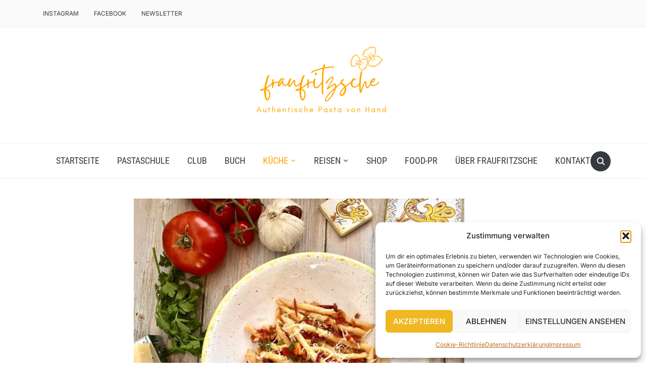

--- FILE ---
content_type: text/html; charset=UTF-8
request_url: https://fraufritzsche.de/macarrones-de-busa/
body_size: 27114
content:
<!DOCTYPE html>
<html dir="ltr" lang="de" prefix="og: https://ogp.me/ns#">

<head>
	<meta charset="UTF-8" />
	<meta name="viewport" content="width=device-width, initial-scale=1">

	<link rel="profile" href="http://gmpg.org/xfn/11" />
	<link rel="pingback" href="https://fraufritzsche.de/xmlrpc.php" />
    <link rel="preload" as="font" href="https://fraufritzsche.de/wp-content/themes/foodica/assets/fonts/foodica.ttf" type="font/ttf" crossorigin>

	<title>Sapore della Sardegna: Macarrones de Busa - fraufritzsche</title>
	<style>img:is([sizes="auto" i], [sizes^="auto," i]) { contain-intrinsic-size: 3000px 1500px }</style>
	
		<!-- All in One SEO 4.9.3 - aioseo.com -->
	<meta name="description" content="Mir läuft das Wasser bei den Gedanken an den Duft und den Geschmack aus fluffigen Pastateig, Knoblauch, saftigen Tomaten und gutem Olivenöl im Munde zusammen." />
	<meta name="robots" content="max-image-preview:large" />
	<meta name="author" content="fraufritzsche"/>
	<link rel="canonical" href="https://fraufritzsche.de/macarrones-de-busa/" />
	<meta name="generator" content="All in One SEO (AIOSEO) 4.9.3" />
		<meta property="og:locale" content="de_DE" />
		<meta property="og:site_name" content="fraufritzsche - Authentische Pasta von Hand" />
		<meta property="og:type" content="article" />
		<meta property="og:title" content="Sapore della Sardegna: Macarrones de Busa - fraufritzsche" />
		<meta property="og:description" content="Mir läuft das Wasser bei den Gedanken an den Duft und den Geschmack aus fluffigen Pastateig, Knoblauch, saftigen Tomaten und gutem Olivenöl im Munde zusammen." />
		<meta property="og:url" content="https://fraufritzsche.de/macarrones-de-busa/" />
		<meta property="og:image" content="https://fraufritzsche.de/wp-content/uploads/2023/03/cropped-fraufritzsche_logo_headerweb.png" />
		<meta property="og:image:secure_url" content="https://fraufritzsche.de/wp-content/uploads/2023/03/cropped-fraufritzsche_logo_headerweb.png" />
		<meta property="article:published_time" content="2022-08-07T11:27:21+00:00" />
		<meta property="article:modified_time" content="2023-09-06T07:42:09+00:00" />
		<meta name="twitter:card" content="summary" />
		<meta name="twitter:title" content="Sapore della Sardegna: Macarrones de Busa - fraufritzsche" />
		<meta name="twitter:description" content="Mir läuft das Wasser bei den Gedanken an den Duft und den Geschmack aus fluffigen Pastateig, Knoblauch, saftigen Tomaten und gutem Olivenöl im Munde zusammen." />
		<meta name="twitter:image" content="https://fraufritzsche.de/wp-content/uploads/2023/03/cropped-fraufritzsche_logo_headerweb.png" />
		<script type="application/ld+json" class="aioseo-schema">
			{"@context":"https:\/\/schema.org","@graph":[{"@type":"BlogPosting","@id":"https:\/\/fraufritzsche.de\/macarrones-de-busa\/#blogposting","name":"Sapore della Sardegna: Macarrones de Busa - fraufritzsche","headline":"Sapore della Sardegna: Macarrones de Busa","author":{"@id":"https:\/\/fraufritzsche.de\/author\/fraufritzsche\/#author"},"publisher":{"@id":"https:\/\/fraufritzsche.de\/#organization"},"image":{"@type":"ImageObject","url":"https:\/\/fraufritzsche.de\/wp-content\/uploads\/2022\/08\/Macarrones_titel-scaled.jpg","width":2560,"height":1953,"caption":"Macarrones de Busa"},"datePublished":"2022-08-07T13:27:21+02:00","dateModified":"2023-09-06T09:42:09+02:00","inLanguage":"de-DE","mainEntityOfPage":{"@id":"https:\/\/fraufritzsche.de\/macarrones-de-busa\/#webpage"},"isPartOf":{"@id":"https:\/\/fraufritzsche.de\/macarrones-de-busa\/#webpage"},"articleSection":"K\u00fcche, Pasta, Pastarezepte"},{"@type":"BreadcrumbList","@id":"https:\/\/fraufritzsche.de\/macarrones-de-busa\/#breadcrumblist","itemListElement":[{"@type":"ListItem","@id":"https:\/\/fraufritzsche.de#listItem","position":1,"name":"Home","item":"https:\/\/fraufritzsche.de","nextItem":{"@type":"ListItem","@id":"https:\/\/fraufritzsche.de\/category\/kueche\/#listItem","name":"K\u00fcche"}},{"@type":"ListItem","@id":"https:\/\/fraufritzsche.de\/category\/kueche\/#listItem","position":2,"name":"K\u00fcche","item":"https:\/\/fraufritzsche.de\/category\/kueche\/","nextItem":{"@type":"ListItem","@id":"https:\/\/fraufritzsche.de\/category\/kueche\/pasta\/#listItem","name":"Pasta"},"previousItem":{"@type":"ListItem","@id":"https:\/\/fraufritzsche.de#listItem","name":"Home"}},{"@type":"ListItem","@id":"https:\/\/fraufritzsche.de\/category\/kueche\/pasta\/#listItem","position":3,"name":"Pasta","item":"https:\/\/fraufritzsche.de\/category\/kueche\/pasta\/","nextItem":{"@type":"ListItem","@id":"https:\/\/fraufritzsche.de\/category\/kueche\/pasta\/pastarezepte\/#listItem","name":"Pastarezepte"},"previousItem":{"@type":"ListItem","@id":"https:\/\/fraufritzsche.de\/category\/kueche\/#listItem","name":"K\u00fcche"}},{"@type":"ListItem","@id":"https:\/\/fraufritzsche.de\/category\/kueche\/pasta\/pastarezepte\/#listItem","position":4,"name":"Pastarezepte","item":"https:\/\/fraufritzsche.de\/category\/kueche\/pasta\/pastarezepte\/","nextItem":{"@type":"ListItem","@id":"https:\/\/fraufritzsche.de\/macarrones-de-busa\/#listItem","name":"Sapore della Sardegna: Macarrones de Busa"},"previousItem":{"@type":"ListItem","@id":"https:\/\/fraufritzsche.de\/category\/kueche\/pasta\/#listItem","name":"Pasta"}},{"@type":"ListItem","@id":"https:\/\/fraufritzsche.de\/macarrones-de-busa\/#listItem","position":5,"name":"Sapore della Sardegna: Macarrones de Busa","previousItem":{"@type":"ListItem","@id":"https:\/\/fraufritzsche.de\/category\/kueche\/pasta\/pastarezepte\/#listItem","name":"Pastarezepte"}}]},{"@type":"Organization","@id":"https:\/\/fraufritzsche.de\/#organization","name":"fraufritzsche","description":"Authentische Pasta von Hand","url":"https:\/\/fraufritzsche.de\/","logo":{"@type":"ImageObject","url":"https:\/\/fraufritzsche.de\/wp-content\/uploads\/2023\/03\/cropped-fraufritzsche_logo_headerweb.png","@id":"https:\/\/fraufritzsche.de\/macarrones-de-busa\/#organizationLogo","width":650,"height":150,"caption":"Logo"},"image":{"@id":"https:\/\/fraufritzsche.de\/macarrones-de-busa\/#organizationLogo"},"sameAs":["https:\/\/www.instagram.com\/fraufritzsche\/","https:\/\/www.youtube.com\/channel\/UCN9wJBbdhrwkZp86rzTsjcg"]},{"@type":"Person","@id":"https:\/\/fraufritzsche.de\/author\/fraufritzsche\/#author","url":"https:\/\/fraufritzsche.de\/author\/fraufritzsche\/","name":"fraufritzsche"},{"@type":"WebPage","@id":"https:\/\/fraufritzsche.de\/macarrones-de-busa\/#webpage","url":"https:\/\/fraufritzsche.de\/macarrones-de-busa\/","name":"Sapore della Sardegna: Macarrones de Busa - fraufritzsche","description":"Mir l\u00e4uft das Wasser bei den Gedanken an den Duft und den Geschmack aus fluffigen Pastateig, Knoblauch, saftigen Tomaten und gutem Oliven\u00f6l im Munde zusammen.","inLanguage":"de-DE","isPartOf":{"@id":"https:\/\/fraufritzsche.de\/#website"},"breadcrumb":{"@id":"https:\/\/fraufritzsche.de\/macarrones-de-busa\/#breadcrumblist"},"author":{"@id":"https:\/\/fraufritzsche.de\/author\/fraufritzsche\/#author"},"creator":{"@id":"https:\/\/fraufritzsche.de\/author\/fraufritzsche\/#author"},"image":{"@type":"ImageObject","url":"https:\/\/fraufritzsche.de\/wp-content\/uploads\/2022\/08\/Macarrones_titel-scaled.jpg","@id":"https:\/\/fraufritzsche.de\/macarrones-de-busa\/#mainImage","width":2560,"height":1953,"caption":"Macarrones de Busa"},"primaryImageOfPage":{"@id":"https:\/\/fraufritzsche.de\/macarrones-de-busa\/#mainImage"},"datePublished":"2022-08-07T13:27:21+02:00","dateModified":"2023-09-06T09:42:09+02:00"},{"@type":"WebSite","@id":"https:\/\/fraufritzsche.de\/#website","url":"https:\/\/fraufritzsche.de\/","name":"fraufritzsche","alternateName":"fraufritzsche","description":"Authentische Pasta von Hand","inLanguage":"de-DE","publisher":{"@id":"https:\/\/fraufritzsche.de\/#organization"}}]}
		</script>
		<!-- All in One SEO -->

<script>window._wca = window._wca || [];</script>
<link rel='dns-prefetch' href='//stats.wp.com' />
<link rel="alternate" type="application/rss+xml" title="fraufritzsche &raquo; Feed" href="https://fraufritzsche.de/feed/" />
<link rel="alternate" type="application/rss+xml" title="fraufritzsche &raquo; Kommentar-Feed" href="https://fraufritzsche.de/comments/feed/" />
<script type="text/javascript">
/* <![CDATA[ */
window._wpemojiSettings = {"baseUrl":"https:\/\/s.w.org\/images\/core\/emoji\/16.0.1\/72x72\/","ext":".png","svgUrl":"https:\/\/s.w.org\/images\/core\/emoji\/16.0.1\/svg\/","svgExt":".svg","source":{"concatemoji":"https:\/\/fraufritzsche.de\/wp-includes\/js\/wp-emoji-release.min.js?ver=6.8.3"}};
/*! This file is auto-generated */
!function(s,n){var o,i,e;function c(e){try{var t={supportTests:e,timestamp:(new Date).valueOf()};sessionStorage.setItem(o,JSON.stringify(t))}catch(e){}}function p(e,t,n){e.clearRect(0,0,e.canvas.width,e.canvas.height),e.fillText(t,0,0);var t=new Uint32Array(e.getImageData(0,0,e.canvas.width,e.canvas.height).data),a=(e.clearRect(0,0,e.canvas.width,e.canvas.height),e.fillText(n,0,0),new Uint32Array(e.getImageData(0,0,e.canvas.width,e.canvas.height).data));return t.every(function(e,t){return e===a[t]})}function u(e,t){e.clearRect(0,0,e.canvas.width,e.canvas.height),e.fillText(t,0,0);for(var n=e.getImageData(16,16,1,1),a=0;a<n.data.length;a++)if(0!==n.data[a])return!1;return!0}function f(e,t,n,a){switch(t){case"flag":return n(e,"\ud83c\udff3\ufe0f\u200d\u26a7\ufe0f","\ud83c\udff3\ufe0f\u200b\u26a7\ufe0f")?!1:!n(e,"\ud83c\udde8\ud83c\uddf6","\ud83c\udde8\u200b\ud83c\uddf6")&&!n(e,"\ud83c\udff4\udb40\udc67\udb40\udc62\udb40\udc65\udb40\udc6e\udb40\udc67\udb40\udc7f","\ud83c\udff4\u200b\udb40\udc67\u200b\udb40\udc62\u200b\udb40\udc65\u200b\udb40\udc6e\u200b\udb40\udc67\u200b\udb40\udc7f");case"emoji":return!a(e,"\ud83e\udedf")}return!1}function g(e,t,n,a){var r="undefined"!=typeof WorkerGlobalScope&&self instanceof WorkerGlobalScope?new OffscreenCanvas(300,150):s.createElement("canvas"),o=r.getContext("2d",{willReadFrequently:!0}),i=(o.textBaseline="top",o.font="600 32px Arial",{});return e.forEach(function(e){i[e]=t(o,e,n,a)}),i}function t(e){var t=s.createElement("script");t.src=e,t.defer=!0,s.head.appendChild(t)}"undefined"!=typeof Promise&&(o="wpEmojiSettingsSupports",i=["flag","emoji"],n.supports={everything:!0,everythingExceptFlag:!0},e=new Promise(function(e){s.addEventListener("DOMContentLoaded",e,{once:!0})}),new Promise(function(t){var n=function(){try{var e=JSON.parse(sessionStorage.getItem(o));if("object"==typeof e&&"number"==typeof e.timestamp&&(new Date).valueOf()<e.timestamp+604800&&"object"==typeof e.supportTests)return e.supportTests}catch(e){}return null}();if(!n){if("undefined"!=typeof Worker&&"undefined"!=typeof OffscreenCanvas&&"undefined"!=typeof URL&&URL.createObjectURL&&"undefined"!=typeof Blob)try{var e="postMessage("+g.toString()+"("+[JSON.stringify(i),f.toString(),p.toString(),u.toString()].join(",")+"));",a=new Blob([e],{type:"text/javascript"}),r=new Worker(URL.createObjectURL(a),{name:"wpTestEmojiSupports"});return void(r.onmessage=function(e){c(n=e.data),r.terminate(),t(n)})}catch(e){}c(n=g(i,f,p,u))}t(n)}).then(function(e){for(var t in e)n.supports[t]=e[t],n.supports.everything=n.supports.everything&&n.supports[t],"flag"!==t&&(n.supports.everythingExceptFlag=n.supports.everythingExceptFlag&&n.supports[t]);n.supports.everythingExceptFlag=n.supports.everythingExceptFlag&&!n.supports.flag,n.DOMReady=!1,n.readyCallback=function(){n.DOMReady=!0}}).then(function(){return e}).then(function(){var e;n.supports.everything||(n.readyCallback(),(e=n.source||{}).concatemoji?t(e.concatemoji):e.wpemoji&&e.twemoji&&(t(e.twemoji),t(e.wpemoji)))}))}((window,document),window._wpemojiSettings);
/* ]]> */
</script>
<style type="text/css">
.archive #nav-above,
					.archive #nav-below,
					.search #nav-above,
					.search #nav-below,
					.blog #nav-below, 
					.blog #nav-above, 
					.navigation.paging-navigation, 
					.navigation.pagination,
					.pagination.paging-pagination, 
					.pagination.pagination, 
					.pagination.loop-pagination, 
					.bicubic-nav-link, 
					#page-nav, 
					.camp-paging, 
					#reposter_nav-pages, 
					.unity-post-pagination, 
					.wordpost_content .nav_post_link { 
						display: none !important; 
					}
					.single-gallery .pagination.gllrpr_pagination {
						display: block !important; 
					}</style>
		
	<style id='wp-emoji-styles-inline-css' type='text/css'>

	img.wp-smiley, img.emoji {
		display: inline !important;
		border: none !important;
		box-shadow: none !important;
		height: 1em !important;
		width: 1em !important;
		margin: 0 0.07em !important;
		vertical-align: -0.1em !important;
		background: none !important;
		padding: 0 !important;
	}
</style>
<link rel='stylesheet' id='wp-block-library-css' href='https://fraufritzsche.de/wp-includes/css/dist/block-library/style.min.css?ver=6.8.3' type='text/css' media='all' />
<style id='wp-block-library-theme-inline-css' type='text/css'>
.wp-block-audio :where(figcaption){color:#555;font-size:13px;text-align:center}.is-dark-theme .wp-block-audio :where(figcaption){color:#ffffffa6}.wp-block-audio{margin:0 0 1em}.wp-block-code{border:1px solid #ccc;border-radius:4px;font-family:Menlo,Consolas,monaco,monospace;padding:.8em 1em}.wp-block-embed :where(figcaption){color:#555;font-size:13px;text-align:center}.is-dark-theme .wp-block-embed :where(figcaption){color:#ffffffa6}.wp-block-embed{margin:0 0 1em}.blocks-gallery-caption{color:#555;font-size:13px;text-align:center}.is-dark-theme .blocks-gallery-caption{color:#ffffffa6}:root :where(.wp-block-image figcaption){color:#555;font-size:13px;text-align:center}.is-dark-theme :root :where(.wp-block-image figcaption){color:#ffffffa6}.wp-block-image{margin:0 0 1em}.wp-block-pullquote{border-bottom:4px solid;border-top:4px solid;color:currentColor;margin-bottom:1.75em}.wp-block-pullquote cite,.wp-block-pullquote footer,.wp-block-pullquote__citation{color:currentColor;font-size:.8125em;font-style:normal;text-transform:uppercase}.wp-block-quote{border-left:.25em solid;margin:0 0 1.75em;padding-left:1em}.wp-block-quote cite,.wp-block-quote footer{color:currentColor;font-size:.8125em;font-style:normal;position:relative}.wp-block-quote:where(.has-text-align-right){border-left:none;border-right:.25em solid;padding-left:0;padding-right:1em}.wp-block-quote:where(.has-text-align-center){border:none;padding-left:0}.wp-block-quote.is-large,.wp-block-quote.is-style-large,.wp-block-quote:where(.is-style-plain){border:none}.wp-block-search .wp-block-search__label{font-weight:700}.wp-block-search__button{border:1px solid #ccc;padding:.375em .625em}:where(.wp-block-group.has-background){padding:1.25em 2.375em}.wp-block-separator.has-css-opacity{opacity:.4}.wp-block-separator{border:none;border-bottom:2px solid;margin-left:auto;margin-right:auto}.wp-block-separator.has-alpha-channel-opacity{opacity:1}.wp-block-separator:not(.is-style-wide):not(.is-style-dots){width:100px}.wp-block-separator.has-background:not(.is-style-dots){border-bottom:none;height:1px}.wp-block-separator.has-background:not(.is-style-wide):not(.is-style-dots){height:2px}.wp-block-table{margin:0 0 1em}.wp-block-table td,.wp-block-table th{word-break:normal}.wp-block-table :where(figcaption){color:#555;font-size:13px;text-align:center}.is-dark-theme .wp-block-table :where(figcaption){color:#ffffffa6}.wp-block-video :where(figcaption){color:#555;font-size:13px;text-align:center}.is-dark-theme .wp-block-video :where(figcaption){color:#ffffffa6}.wp-block-video{margin:0 0 1em}:root :where(.wp-block-template-part.has-background){margin-bottom:0;margin-top:0;padding:1.25em 2.375em}
</style>
<style id='classic-theme-styles-inline-css' type='text/css'>
/*! This file is auto-generated */
.wp-block-button__link{color:#fff;background-color:#32373c;border-radius:9999px;box-shadow:none;text-decoration:none;padding:calc(.667em + 2px) calc(1.333em + 2px);font-size:1.125em}.wp-block-file__button{background:#32373c;color:#fff;text-decoration:none}
</style>
<link rel='stylesheet' id='aioseo/css/src/vue/standalone/blocks/table-of-contents/global.scss-css' href='https://fraufritzsche.de/wp-content/plugins/all-in-one-seo-pack/dist/Lite/assets/css/table-of-contents/global.e90f6d47.css?ver=4.9.3' type='text/css' media='all' />
<link rel='stylesheet' id='bsb-slider-style-css' href='https://fraufritzsche.de/wp-content/plugins/b-slider/build/view.css?ver=1.1.32' type='text/css' media='all' />
<link rel='stylesheet' id='wp-components-css' href='https://fraufritzsche.de/wp-includes/css/dist/components/style.min.css?ver=6.8.3' type='text/css' media='all' />
<link rel='stylesheet' id='wp-preferences-css' href='https://fraufritzsche.de/wp-includes/css/dist/preferences/style.min.css?ver=6.8.3' type='text/css' media='all' />
<link rel='stylesheet' id='wp-block-editor-css' href='https://fraufritzsche.de/wp-includes/css/dist/block-editor/style.min.css?ver=6.8.3' type='text/css' media='all' />
<link rel='stylesheet' id='popup-maker-block-library-style-css' href='https://fraufritzsche.de/wp-content/plugins/popup-maker/dist/packages/block-library-style.css?ver=dbea705cfafe089d65f1' type='text/css' media='all' />
<link rel='stylesheet' id='mediaelement-css' href='https://fraufritzsche.de/wp-includes/js/mediaelement/mediaelementplayer-legacy.min.css?ver=4.2.17' type='text/css' media='all' />
<link rel='stylesheet' id='wp-mediaelement-css' href='https://fraufritzsche.de/wp-includes/js/mediaelement/wp-mediaelement.min.css?ver=6.8.3' type='text/css' media='all' />
<style id='jetpack-sharing-buttons-style-inline-css' type='text/css'>
.jetpack-sharing-buttons__services-list{display:flex;flex-direction:row;flex-wrap:wrap;gap:0;list-style-type:none;margin:5px;padding:0}.jetpack-sharing-buttons__services-list.has-small-icon-size{font-size:12px}.jetpack-sharing-buttons__services-list.has-normal-icon-size{font-size:16px}.jetpack-sharing-buttons__services-list.has-large-icon-size{font-size:24px}.jetpack-sharing-buttons__services-list.has-huge-icon-size{font-size:36px}@media print{.jetpack-sharing-buttons__services-list{display:none!important}}.editor-styles-wrapper .wp-block-jetpack-sharing-buttons{gap:0;padding-inline-start:0}ul.jetpack-sharing-buttons__services-list.has-background{padding:1.25em 2.375em}
</style>
<link rel='stylesheet' id='bsb-style-css' href='https://fraufritzsche.de/wp-content/plugins/b-slider/assets/css/bootstrap.min.css?ver=2.0.8' type='text/css' media='all' />
<link rel='stylesheet' id='lbb-plyr-style-css' href='https://fraufritzsche.de/wp-content/plugins/b-slider/assets/css/plyr.min.css?ver=2.0.8' type='text/css' media='all' />
<style id='global-styles-inline-css' type='text/css'>
:root{--wp--preset--aspect-ratio--square: 1;--wp--preset--aspect-ratio--4-3: 4/3;--wp--preset--aspect-ratio--3-4: 3/4;--wp--preset--aspect-ratio--3-2: 3/2;--wp--preset--aspect-ratio--2-3: 2/3;--wp--preset--aspect-ratio--16-9: 16/9;--wp--preset--aspect-ratio--9-16: 9/16;--wp--preset--color--black: #000000;--wp--preset--color--cyan-bluish-gray: #abb8c3;--wp--preset--color--white: #ffffff;--wp--preset--color--pale-pink: #f78da7;--wp--preset--color--vivid-red: #cf2e2e;--wp--preset--color--luminous-vivid-orange: #ff6900;--wp--preset--color--luminous-vivid-amber: #fcb900;--wp--preset--color--light-green-cyan: #7bdcb5;--wp--preset--color--vivid-green-cyan: #00d084;--wp--preset--color--pale-cyan-blue: #8ed1fc;--wp--preset--color--vivid-cyan-blue: #0693e3;--wp--preset--color--vivid-purple: #9b51e0;--wp--preset--gradient--vivid-cyan-blue-to-vivid-purple: linear-gradient(135deg,rgba(6,147,227,1) 0%,rgb(155,81,224) 100%);--wp--preset--gradient--light-green-cyan-to-vivid-green-cyan: linear-gradient(135deg,rgb(122,220,180) 0%,rgb(0,208,130) 100%);--wp--preset--gradient--luminous-vivid-amber-to-luminous-vivid-orange: linear-gradient(135deg,rgba(252,185,0,1) 0%,rgba(255,105,0,1) 100%);--wp--preset--gradient--luminous-vivid-orange-to-vivid-red: linear-gradient(135deg,rgba(255,105,0,1) 0%,rgb(207,46,46) 100%);--wp--preset--gradient--very-light-gray-to-cyan-bluish-gray: linear-gradient(135deg,rgb(238,238,238) 0%,rgb(169,184,195) 100%);--wp--preset--gradient--cool-to-warm-spectrum: linear-gradient(135deg,rgb(74,234,220) 0%,rgb(151,120,209) 20%,rgb(207,42,186) 40%,rgb(238,44,130) 60%,rgb(251,105,98) 80%,rgb(254,248,76) 100%);--wp--preset--gradient--blush-light-purple: linear-gradient(135deg,rgb(255,206,236) 0%,rgb(152,150,240) 100%);--wp--preset--gradient--blush-bordeaux: linear-gradient(135deg,rgb(254,205,165) 0%,rgb(254,45,45) 50%,rgb(107,0,62) 100%);--wp--preset--gradient--luminous-dusk: linear-gradient(135deg,rgb(255,203,112) 0%,rgb(199,81,192) 50%,rgb(65,88,208) 100%);--wp--preset--gradient--pale-ocean: linear-gradient(135deg,rgb(255,245,203) 0%,rgb(182,227,212) 50%,rgb(51,167,181) 100%);--wp--preset--gradient--electric-grass: linear-gradient(135deg,rgb(202,248,128) 0%,rgb(113,206,126) 100%);--wp--preset--gradient--midnight: linear-gradient(135deg,rgb(2,3,129) 0%,rgb(40,116,252) 100%);--wp--preset--font-size--small: 13px;--wp--preset--font-size--medium: 20px;--wp--preset--font-size--large: 36px;--wp--preset--font-size--x-large: 42px;--wp--preset--spacing--20: 0.44rem;--wp--preset--spacing--30: 0.67rem;--wp--preset--spacing--40: 1rem;--wp--preset--spacing--50: 1.5rem;--wp--preset--spacing--60: 2.25rem;--wp--preset--spacing--70: 3.38rem;--wp--preset--spacing--80: 5.06rem;--wp--preset--shadow--natural: 6px 6px 9px rgba(0, 0, 0, 0.2);--wp--preset--shadow--deep: 12px 12px 50px rgba(0, 0, 0, 0.4);--wp--preset--shadow--sharp: 6px 6px 0px rgba(0, 0, 0, 0.2);--wp--preset--shadow--outlined: 6px 6px 0px -3px rgba(255, 255, 255, 1), 6px 6px rgba(0, 0, 0, 1);--wp--preset--shadow--crisp: 6px 6px 0px rgba(0, 0, 0, 1);}:where(.is-layout-flex){gap: 0.5em;}:where(.is-layout-grid){gap: 0.5em;}body .is-layout-flex{display: flex;}.is-layout-flex{flex-wrap: wrap;align-items: center;}.is-layout-flex > :is(*, div){margin: 0;}body .is-layout-grid{display: grid;}.is-layout-grid > :is(*, div){margin: 0;}:where(.wp-block-columns.is-layout-flex){gap: 2em;}:where(.wp-block-columns.is-layout-grid){gap: 2em;}:where(.wp-block-post-template.is-layout-flex){gap: 1.25em;}:where(.wp-block-post-template.is-layout-grid){gap: 1.25em;}.has-black-color{color: var(--wp--preset--color--black) !important;}.has-cyan-bluish-gray-color{color: var(--wp--preset--color--cyan-bluish-gray) !important;}.has-white-color{color: var(--wp--preset--color--white) !important;}.has-pale-pink-color{color: var(--wp--preset--color--pale-pink) !important;}.has-vivid-red-color{color: var(--wp--preset--color--vivid-red) !important;}.has-luminous-vivid-orange-color{color: var(--wp--preset--color--luminous-vivid-orange) !important;}.has-luminous-vivid-amber-color{color: var(--wp--preset--color--luminous-vivid-amber) !important;}.has-light-green-cyan-color{color: var(--wp--preset--color--light-green-cyan) !important;}.has-vivid-green-cyan-color{color: var(--wp--preset--color--vivid-green-cyan) !important;}.has-pale-cyan-blue-color{color: var(--wp--preset--color--pale-cyan-blue) !important;}.has-vivid-cyan-blue-color{color: var(--wp--preset--color--vivid-cyan-blue) !important;}.has-vivid-purple-color{color: var(--wp--preset--color--vivid-purple) !important;}.has-black-background-color{background-color: var(--wp--preset--color--black) !important;}.has-cyan-bluish-gray-background-color{background-color: var(--wp--preset--color--cyan-bluish-gray) !important;}.has-white-background-color{background-color: var(--wp--preset--color--white) !important;}.has-pale-pink-background-color{background-color: var(--wp--preset--color--pale-pink) !important;}.has-vivid-red-background-color{background-color: var(--wp--preset--color--vivid-red) !important;}.has-luminous-vivid-orange-background-color{background-color: var(--wp--preset--color--luminous-vivid-orange) !important;}.has-luminous-vivid-amber-background-color{background-color: var(--wp--preset--color--luminous-vivid-amber) !important;}.has-light-green-cyan-background-color{background-color: var(--wp--preset--color--light-green-cyan) !important;}.has-vivid-green-cyan-background-color{background-color: var(--wp--preset--color--vivid-green-cyan) !important;}.has-pale-cyan-blue-background-color{background-color: var(--wp--preset--color--pale-cyan-blue) !important;}.has-vivid-cyan-blue-background-color{background-color: var(--wp--preset--color--vivid-cyan-blue) !important;}.has-vivid-purple-background-color{background-color: var(--wp--preset--color--vivid-purple) !important;}.has-black-border-color{border-color: var(--wp--preset--color--black) !important;}.has-cyan-bluish-gray-border-color{border-color: var(--wp--preset--color--cyan-bluish-gray) !important;}.has-white-border-color{border-color: var(--wp--preset--color--white) !important;}.has-pale-pink-border-color{border-color: var(--wp--preset--color--pale-pink) !important;}.has-vivid-red-border-color{border-color: var(--wp--preset--color--vivid-red) !important;}.has-luminous-vivid-orange-border-color{border-color: var(--wp--preset--color--luminous-vivid-orange) !important;}.has-luminous-vivid-amber-border-color{border-color: var(--wp--preset--color--luminous-vivid-amber) !important;}.has-light-green-cyan-border-color{border-color: var(--wp--preset--color--light-green-cyan) !important;}.has-vivid-green-cyan-border-color{border-color: var(--wp--preset--color--vivid-green-cyan) !important;}.has-pale-cyan-blue-border-color{border-color: var(--wp--preset--color--pale-cyan-blue) !important;}.has-vivid-cyan-blue-border-color{border-color: var(--wp--preset--color--vivid-cyan-blue) !important;}.has-vivid-purple-border-color{border-color: var(--wp--preset--color--vivid-purple) !important;}.has-vivid-cyan-blue-to-vivid-purple-gradient-background{background: var(--wp--preset--gradient--vivid-cyan-blue-to-vivid-purple) !important;}.has-light-green-cyan-to-vivid-green-cyan-gradient-background{background: var(--wp--preset--gradient--light-green-cyan-to-vivid-green-cyan) !important;}.has-luminous-vivid-amber-to-luminous-vivid-orange-gradient-background{background: var(--wp--preset--gradient--luminous-vivid-amber-to-luminous-vivid-orange) !important;}.has-luminous-vivid-orange-to-vivid-red-gradient-background{background: var(--wp--preset--gradient--luminous-vivid-orange-to-vivid-red) !important;}.has-very-light-gray-to-cyan-bluish-gray-gradient-background{background: var(--wp--preset--gradient--very-light-gray-to-cyan-bluish-gray) !important;}.has-cool-to-warm-spectrum-gradient-background{background: var(--wp--preset--gradient--cool-to-warm-spectrum) !important;}.has-blush-light-purple-gradient-background{background: var(--wp--preset--gradient--blush-light-purple) !important;}.has-blush-bordeaux-gradient-background{background: var(--wp--preset--gradient--blush-bordeaux) !important;}.has-luminous-dusk-gradient-background{background: var(--wp--preset--gradient--luminous-dusk) !important;}.has-pale-ocean-gradient-background{background: var(--wp--preset--gradient--pale-ocean) !important;}.has-electric-grass-gradient-background{background: var(--wp--preset--gradient--electric-grass) !important;}.has-midnight-gradient-background{background: var(--wp--preset--gradient--midnight) !important;}.has-small-font-size{font-size: var(--wp--preset--font-size--small) !important;}.has-medium-font-size{font-size: var(--wp--preset--font-size--medium) !important;}.has-large-font-size{font-size: var(--wp--preset--font-size--large) !important;}.has-x-large-font-size{font-size: var(--wp--preset--font-size--x-large) !important;}
:where(.wp-block-post-template.is-layout-flex){gap: 1.25em;}:where(.wp-block-post-template.is-layout-grid){gap: 1.25em;}
:where(.wp-block-columns.is-layout-flex){gap: 2em;}:where(.wp-block-columns.is-layout-grid){gap: 2em;}
:root :where(.wp-block-pullquote){font-size: 1.5em;line-height: 1.6;}
</style>
<link rel='stylesheet' id='splc_pn_style-css' href='https://fraufritzsche.de/wp-content/plugins/simplistic-page-navi/style_splc_pn_cd.css?ver=20251205110353' type='text/css' media='all' />
<link rel='stylesheet' id='woocommerce-layout-css' href='https://fraufritzsche.de/wp-content/plugins/woocommerce/assets/css/woocommerce-layout.css?ver=10.4.3' type='text/css' media='all' />
<style id='woocommerce-layout-inline-css' type='text/css'>

	.infinite-scroll .woocommerce-pagination {
		display: none;
	}
</style>
<link rel='stylesheet' id='woocommerce-smallscreen-css' href='https://fraufritzsche.de/wp-content/plugins/woocommerce/assets/css/woocommerce-smallscreen.css?ver=10.4.3' type='text/css' media='only screen and (max-width: 768px)' />
<link rel='stylesheet' id='woocommerce-general-css' href='https://fraufritzsche.de/wp-content/plugins/woocommerce/assets/css/woocommerce.css?ver=10.4.3' type='text/css' media='all' />
<style id='woocommerce-inline-inline-css' type='text/css'>
.woocommerce form .form-row .required { visibility: visible; }
</style>
<link rel='stylesheet' id='cmplz-general-css' href='https://fraufritzsche.de/wp-content/plugins/complianz-gdpr/assets/css/cookieblocker.min.css?ver=1765970711' type='text/css' media='all' />
<link rel='stylesheet' id='godaddy-styles-css' href='https://fraufritzsche.de/wp-content/mu-plugins/vendor/wpex/godaddy-launch/includes/Dependencies/GoDaddy/Styles/build/latest.css?ver=2.0.2' type='text/css' media='all' />
<link rel='stylesheet' id='foodica-style-css' href='https://fraufritzsche.de/wp-content/themes/foodica/style.css?ver=1.3.1' type='text/css' media='all' />
<style id='foodica-style-inline-css' type='text/css'>
body, button, input, select, textarea {
font-family: 'Inter', sans-serif;
font-weight: 400;
}
@media screen and (min-width: 782px) {
body, button, input, select, textarea {
font-size: 16px;
line-height: 1.6;
} }
.navbar-brand-wpz h2 {
font-family: 'Annie Use Your Telescope', sans-serif;
font-weight: 400;
}
@media screen and (min-width: 782px) {
.navbar-brand-wpz h2 {
line-height: 1.2;
} }
.navbar-brand-wpz .site-description {
font-family: 'Roboto Condensed', sans-serif;
font-weight: 400;
}
@media screen and (min-width: 782px) {
.navbar-brand-wpz .site-description {
font-size: 16px;
line-height: 1.6;
} }
.top-navbar a {
font-family: 'Inter', sans-serif;
font-weight: 400;
}
@media screen and (min-width: 782px) {
.top-navbar a {
font-size: 12px;
line-height: 1.8;
} }
.main-navbar a {
font-family: 'Roboto Condensed', sans-serif;
font-weight: 400;
}
@media screen and (min-width: 782px) {
.main-navbar a {
font-size: 18px;
line-height: 1.6;
} }
.slicknav_nav a {
font-family: 'Roboto Condensed', sans-serif;
font-weight: 400;
}
@media screen and (max-width: 64em) {
.slicknav_nav a {
font-size: 18px;
line-height: 1.6;
} }
.slides li h3 a {
font-family: 'Inter', sans-serif;
font-weight: 500;
}
@media screen and (min-width: 782px) {
.slides li h3 a {
line-height: 1.2;
} }
.slides .slide_button a {
font-family: 'Roboto Condensed', sans-serif;
font-weight: 700;
}
@media screen and (min-width: 782px) {
.slides .slide_button a {
font-size: 14px;
line-height: 1.6;
} }
.widget h3.title {
font-family: 'Roboto Condensed', sans-serif;
font-weight: 700;
}
@media screen and (min-width: 782px) {
.widget h3.title {
font-size: 18px;
line-height: 1.8;
} }
.entry-title {
font-family: 'Inter', sans-serif;
font-weight: 600;
}
@media screen and (min-width: 782px) {
.entry-title {
font-size: 24px;
line-height: 1.4;
} }
.recent-posts .entry-content {
font-family: 'Inter', sans-serif;
font-weight: 400;
}
@media screen and (min-width: 782px) {
.recent-posts .entry-content {
font-size: 16px;
line-height: 1.8;
} }
.single h1.entry-title {
font-family: 'Inter', sans-serif;
font-weight: 600;
}
@media screen and (min-width: 782px) {
.single h1.entry-title {
line-height: 1.4;
} }
.single .entry-content, .page .entry-content {
font-family: 'Inter', sans-serif;
font-weight: 400;
}
@media screen and (min-width: 782px) {
.single .entry-content, .page .entry-content {
font-size: 16px;
line-height: 1.8;
} }
.page h1.entry-title {
font-family: 'Inter', sans-serif;
font-weight: 600;
}
@media screen and (min-width: 782px) {
.page h1.entry-title {
line-height: 1.4;
} }
.footer-menu ul li {
font-family: 'Roboto Condensed', sans-serif;
font-weight: 400;
}
@media screen and (min-width: 782px) {
.footer-menu ul li {
font-size: 16px;
line-height: 1.8;
} }

</style>
<link rel='stylesheet' id='foodica-style-mobile-css' href='https://fraufritzsche.de/wp-content/themes/foodica/assets/css/media-queries.css?ver=1.3.1' type='text/css' media='all' />
<link rel='stylesheet' id='foodica-google-fonts-css' href='https://fraufritzsche.de/wp-content/fonts/c0df98ea10dc433b2be3d1e5b1bea455.css?ver=1.3.1' type='text/css' media='all' />
<link rel='stylesheet' id='dashicons-css' href='https://fraufritzsche.de/wp-includes/css/dashicons.min.css?ver=6.8.3' type='text/css' media='all' />
<link rel='stylesheet' id='newsletter-css' href='https://fraufritzsche.de/wp-content/plugins/newsletter/style.css?ver=9.1.1' type='text/css' media='all' />
<link rel='stylesheet' id='popup-maker-site-css' href='//fraufritzsche.de/wp-content/uploads/pum/pum-site-styles.css?generated=1756665519&#038;ver=1.21.5' type='text/css' media='all' />
<link rel='stylesheet' id='woocommerce-gzd-layout-css' href='https://fraufritzsche.de/wp-content/plugins/woocommerce-germanized/build/static/layout-styles.css?ver=3.20.5' type='text/css' media='all' />
<style id='woocommerce-gzd-layout-inline-css' type='text/css'>
.woocommerce-checkout .shop_table { background-color: #eeeeee; } .product p.deposit-packaging-type { font-size: 1.25em !important; } p.woocommerce-shipping-destination { display: none; }
                .wc-gzd-nutri-score-value-a {
                    background: url(https://fraufritzsche.de/wp-content/plugins/woocommerce-germanized/assets/images/nutri-score-a.svg) no-repeat;
                }
                .wc-gzd-nutri-score-value-b {
                    background: url(https://fraufritzsche.de/wp-content/plugins/woocommerce-germanized/assets/images/nutri-score-b.svg) no-repeat;
                }
                .wc-gzd-nutri-score-value-c {
                    background: url(https://fraufritzsche.de/wp-content/plugins/woocommerce-germanized/assets/images/nutri-score-c.svg) no-repeat;
                }
                .wc-gzd-nutri-score-value-d {
                    background: url(https://fraufritzsche.de/wp-content/plugins/woocommerce-germanized/assets/images/nutri-score-d.svg) no-repeat;
                }
                .wc-gzd-nutri-score-value-e {
                    background: url(https://fraufritzsche.de/wp-content/plugins/woocommerce-germanized/assets/images/nutri-score-e.svg) no-repeat;
                }
            
</style>
<link rel='stylesheet' id='site-reviews-css' href='https://fraufritzsche.de/wp-content/plugins/site-reviews/assets/styles/default.css?ver=7.2.13' type='text/css' media='all' />
<style id='site-reviews-inline-css' type='text/css'>
:root{--glsr-star-empty:url(https://fraufritzsche.de/wp-content/plugins/site-reviews/assets/images/stars/default/star-empty.svg);--glsr-star-error:url(https://fraufritzsche.de/wp-content/plugins/site-reviews/assets/images/stars/default/star-error.svg);--glsr-star-full:url(https://fraufritzsche.de/wp-content/plugins/site-reviews/assets/images/stars/default/star-full.svg);--glsr-star-half:url(https://fraufritzsche.de/wp-content/plugins/site-reviews/assets/images/stars/default/star-half.svg)}

</style>
<link rel='stylesheet' id='wp-paginate-css' href='https://fraufritzsche.de/wp-content/plugins/wp-paginate/css/wp-paginate.css?ver=2.2.4' type='text/css' media='screen' />
<script type="text/javascript" src="https://fraufritzsche.de/wp-includes/js/jquery/jquery.min.js?ver=3.7.1" id="jquery-core-js"></script>
<script type="text/javascript" src="https://fraufritzsche.de/wp-includes/js/jquery/jquery-migrate.min.js?ver=3.4.1" id="jquery-migrate-js"></script>
<script type="text/javascript" src="https://fraufritzsche.de/wp-content/plugins/woocommerce/assets/js/jquery-blockui/jquery.blockUI.min.js?ver=2.7.0-wc.10.4.3" id="wc-jquery-blockui-js" defer="defer" data-wp-strategy="defer"></script>
<script type="text/javascript" id="wc-add-to-cart-js-extra">
/* <![CDATA[ */
var wc_add_to_cart_params = {"ajax_url":"\/wp-admin\/admin-ajax.php","wc_ajax_url":"\/?wc-ajax=%%endpoint%%","i18n_view_cart":"Warenkorb anzeigen","cart_url":"https:\/\/fraufritzsche.de\/warenkorb\/","is_cart":"","cart_redirect_after_add":"no"};
/* ]]> */
</script>
<script type="text/javascript" src="https://fraufritzsche.de/wp-content/plugins/woocommerce/assets/js/frontend/add-to-cart.min.js?ver=10.4.3" id="wc-add-to-cart-js" defer="defer" data-wp-strategy="defer"></script>
<script type="text/javascript" src="https://fraufritzsche.de/wp-content/plugins/woocommerce/assets/js/js-cookie/js.cookie.min.js?ver=2.1.4-wc.10.4.3" id="wc-js-cookie-js" defer="defer" data-wp-strategy="defer"></script>
<script type="text/javascript" id="woocommerce-js-extra">
/* <![CDATA[ */
var woocommerce_params = {"ajax_url":"\/wp-admin\/admin-ajax.php","wc_ajax_url":"\/?wc-ajax=%%endpoint%%","i18n_password_show":"Passwort anzeigen","i18n_password_hide":"Passwort ausblenden"};
/* ]]> */
</script>
<script type="text/javascript" src="https://fraufritzsche.de/wp-content/plugins/woocommerce/assets/js/frontend/woocommerce.min.js?ver=10.4.3" id="woocommerce-js" defer="defer" data-wp-strategy="defer"></script>
<script type="text/javascript" id="WCPAY_ASSETS-js-extra">
/* <![CDATA[ */
var wcpayAssets = {"url":"https:\/\/fraufritzsche.de\/wp-content\/plugins\/woocommerce-payments\/dist\/"};
/* ]]> */
</script>
<script data-service="jetpack-statistics" data-category="statistics" type="text/plain" data-cmplz-src="https://stats.wp.com/s-202605.js" id="woocommerce-analytics-js" defer="defer" data-wp-strategy="defer"></script>
<link rel="https://api.w.org/" href="https://fraufritzsche.de/wp-json/" /><link rel="alternate" title="JSON" type="application/json" href="https://fraufritzsche.de/wp-json/wp/v2/posts/3857" /><link rel="EditURI" type="application/rsd+xml" title="RSD" href="https://fraufritzsche.de/xmlrpc.php?rsd" />
<meta name="generator" content="WordPress 6.8.3" />
<meta name="generator" content="WooCommerce 10.4.3" />
<link rel='shortlink' href='https://fraufritzsche.de/?p=3857' />
		<!-- Custom Logo: hide header text -->
		<style id="custom-logo-css" type="text/css">
			.site-description {
				position: absolute;
				clip-path: inset(50%);
			}
		</style>
		<link rel="alternate" title="oEmbed (JSON)" type="application/json+oembed" href="https://fraufritzsche.de/wp-json/oembed/1.0/embed?url=https%3A%2F%2Ffraufritzsche.de%2Fmacarrones-de-busa%2F" />
<link rel="alternate" title="oEmbed (XML)" type="text/xml+oembed" href="https://fraufritzsche.de/wp-json/oembed/1.0/embed?url=https%3A%2F%2Ffraufritzsche.de%2Fmacarrones-de-busa%2F&#038;format=xml" />
		<!-- plugin Simplistic Pagenavi narrow screen style -->
		<style type="text/css">
			@media screen and (max-width:770px){
				.nrnodisp{
					display:none;
				}
			}
		</style>
	<style>img#wpstats{display:none}</style>
					<style>.cmplz-hidden {
					display: none !important;
				}</style>	<noscript><style>.woocommerce-product-gallery{ opacity: 1 !important; }</style></noscript>
	<meta name="generator" content="Elementor 3.34.2; features: additional_custom_breakpoints; settings: css_print_method-external, google_font-enabled, font_display-swap">
			<style>
				.e-con.e-parent:nth-of-type(n+4):not(.e-lazyloaded):not(.e-no-lazyload),
				.e-con.e-parent:nth-of-type(n+4):not(.e-lazyloaded):not(.e-no-lazyload) * {
					background-image: none !important;
				}
				@media screen and (max-height: 1024px) {
					.e-con.e-parent:nth-of-type(n+3):not(.e-lazyloaded):not(.e-no-lazyload),
					.e-con.e-parent:nth-of-type(n+3):not(.e-lazyloaded):not(.e-no-lazyload) * {
						background-image: none !important;
					}
				}
				@media screen and (max-height: 640px) {
					.e-con.e-parent:nth-of-type(n+2):not(.e-lazyloaded):not(.e-no-lazyload),
					.e-con.e-parent:nth-of-type(n+2):not(.e-lazyloaded):not(.e-no-lazyload) * {
						background-image: none !important;
					}
				}
			</style>
			
    <style type="text/css">

        .footer-menu {background-color:#ffaa00;
}
    </style>

    <style id="uagb-style-conditional-extension">@media (min-width: 1025px){body .uag-hide-desktop.uagb-google-map__wrap,body .uag-hide-desktop{display:none !important}}@media (min-width: 768px) and (max-width: 1024px){body .uag-hide-tab.uagb-google-map__wrap,body .uag-hide-tab{display:none !important}}@media (max-width: 767px){body .uag-hide-mob.uagb-google-map__wrap,body .uag-hide-mob{display:none !important}}</style><link rel="icon" href="https://fraufritzsche.de/wp-content/uploads/2023/03/cropped-Logo-fraufritzsche-2023-32x32.png" sizes="32x32" />
<link rel="icon" href="https://fraufritzsche.de/wp-content/uploads/2023/03/cropped-Logo-fraufritzsche-2023-192x192.png" sizes="192x192" />
<link rel="apple-touch-icon" href="https://fraufritzsche.de/wp-content/uploads/2023/03/cropped-Logo-fraufritzsche-2023-180x180.png" />
<meta name="msapplication-TileImage" content="https://fraufritzsche.de/wp-content/uploads/2023/03/cropped-Logo-fraufritzsche-2023-270x270.png" />
		<style type="text/css" id="wp-custom-css">
			.designed-by,
#footer-copy .wpzoom,
#footer .wpzoom,
.site-info .designed-by,
.site-info p.right,
.footer-info .designed,
.site-info .copyright span:nth-child(2) {
    display: none;
}

.site-info {display:none;}


.navbar-wpz .current-menu-item > a, 
.navbar-wpz .current_page_item > a, 
.navbar-wpz .current-menu-parent > a {
    color: orange;
}		</style>
		
</head>

<body data-cmplz=1 class="wp-singular post-template-default single single-post postid-3857 single-format-standard wp-custom-logo wp-theme-foodica theme-foodica woocommerce-no-js front-page-layout-full-width elementor-default elementor-kit-5203">

    
	<div class="page-wrap">

        <header class="site-header">

            <nav class="top-navbar" role="navigation">

                <div class="inner-wrap">

                    <div class="header_social">
                        
                    </div>

                    <div id="navbar-top">

                        <div class="menu-social-media-oben-container"><ul id="menu-social-media-oben" class="navbar-wpz dropdown sf-menu"><li id="menu-item-5665" class="menu-item menu-item-type-custom menu-item-object-custom menu-item-5665"><a href="https://www.instagram.com/fraufritzsche">Instagram</a></li>
<li id="menu-item-5666" class="menu-item menu-item-type-custom menu-item-object-custom menu-item-5666"><a href="https://www.facebook.com/fraufritzsche">facebook</a></li>
<li id="menu-item-5686" class="menu-item menu-item-type-post_type menu-item-object-page menu-item-5686"><a href="https://fraufritzsche.de/newsletter/">Newsletter</a></li>
</ul></div>
                    </div><!-- #navbar-top -->

                </div><!-- ./inner-wrap -->

            </nav><!-- .navbar -->

            <div class="clear"></div>


            <div class="inner-wrap">

                <div class="navbar-brand-wpz">

                   <a href="https://fraufritzsche.de/" class="custom-logo-link" rel="home"><img width="650" height="150" src="https://fraufritzsche.de/wp-content/uploads/2023/03/cropped-fraufritzsche_logo_headerweb.png" class="custom-logo" alt="Logo" decoding="async" srcset="https://fraufritzsche.de/wp-content/uploads/2023/03/cropped-fraufritzsche_logo_headerweb.png 650w, https://fraufritzsche.de/wp-content/uploads/2023/03/cropped-fraufritzsche_logo_headerweb-300x69.png 300w, https://fraufritzsche.de/wp-content/uploads/2023/03/cropped-fraufritzsche_logo_headerweb-600x138.png 600w" sizes="(max-width: 650px) 100vw, 650px" /></a>
                    <p class="site-description">Authentische Pasta von Hand</p>

                </div><!-- .navbar-brand -->

            </div>


            <nav class="main-navbar" role="navigation">

                <div class="inner-wrap">

                    <div id="sb-search" class="sb-search">
                        <form method="get" id="searchform" action="https://fraufritzsche.de//">
    <input type="search" class="sb-search-input" placeholder="Gib deine Suchbegriffe ein..."  name="s" id="s" />
    <input type="submit" id="searchsubmit" class="sb-search-submit" value="Suchen" />
    <span class="sb-icon-search"></span>
</form>                    </div>


                    <div class="navbar-header-main">
                        <div id="menu-main-slide" class="menu-hauptmenue-container"><ul id="menu-hauptmenue" class="menu"><li id="menu-item-120" class="menu-item menu-item-type-custom menu-item-object-custom menu-item-home menu-item-120"><a href="https://fraufritzsche.de">Startseite</a></li>
<li id="menu-item-1159" class="menu-item menu-item-type-post_type menu-item-object-page menu-item-1159"><a href="https://fraufritzsche.de/pastaschule/">Pastaschule</a></li>
<li id="menu-item-5852" class="menu-item menu-item-type-post_type menu-item-object-page menu-item-5852"><a href="https://fraufritzsche.de/club/">Club</a></li>
<li id="menu-item-5951" class="menu-item menu-item-type-post_type menu-item-object-page menu-item-5951"><a href="https://fraufritzsche.de/buch/">Buch</a></li>
<li id="menu-item-1146" class="menu-item menu-item-type-taxonomy menu-item-object-category current-post-ancestor current-menu-parent current-post-parent menu-item-has-children menu-item-1146"><a href="https://fraufritzsche.de/category/kueche/">Küche</a>
<ul class="sub-menu">
	<li id="menu-item-1147" class="menu-item menu-item-type-taxonomy menu-item-object-category current-post-ancestor current-menu-parent current-post-parent menu-item-has-children menu-item-1147"><a href="https://fraufritzsche.de/category/kueche/pasta/">Pasta</a>
	<ul class="sub-menu">
		<li id="menu-item-1153" class="menu-item menu-item-type-taxonomy menu-item-object-category menu-item-1153"><a href="https://fraufritzsche.de/category/kueche/pasta/grundlagen/">Grundlagen</a></li>
		<li id="menu-item-1148" class="menu-item menu-item-type-taxonomy menu-item-object-category current-post-ancestor current-menu-parent current-post-parent menu-item-1148"><a href="https://fraufritzsche.de/category/kueche/pasta/pastarezepte/">Pastarezepte</a></li>
	</ul>
</li>
	<li id="menu-item-10786" class="menu-item menu-item-type-taxonomy menu-item-object-category menu-item-10786"><a href="https://fraufritzsche.de/category/kueche/durch-die-kuechen-italiens/">Durch die Küchen Italiens</a></li>
	<li id="menu-item-1150" class="menu-item menu-item-type-taxonomy menu-item-object-category menu-item-1150"><a href="https://fraufritzsche.de/category/kueche/genusskultur/">Genusskultur</a></li>
	<li id="menu-item-137" class="menu-item menu-item-type-taxonomy menu-item-object-category menu-item-has-children menu-item-137"><a href="https://fraufritzsche.de/category/kueche/rezepte/">Rezepte</a>
	<ul class="sub-menu">
		<li id="menu-item-570" class="menu-item menu-item-type-taxonomy menu-item-object-category menu-item-570"><a href="https://fraufritzsche.de/category/kueche/rezepte/panefocaccia/">Pane &amp; Foccacia</a></li>
		<li id="menu-item-1154" class="menu-item menu-item-type-taxonomy menu-item-object-category menu-item-1154"><a href="https://fraufritzsche.de/category/kueche/rezepte/pizza/">pizza</a></li>
		<li id="menu-item-1151" class="menu-item menu-item-type-taxonomy menu-item-object-category menu-item-1151"><a href="https://fraufritzsche.de/category/kueche/rezepte/pesce/">Pesce</a></li>
		<li id="menu-item-1155" class="menu-item menu-item-type-taxonomy menu-item-object-category menu-item-1155"><a href="https://fraufritzsche.de/category/kueche/rezepte/antipastiverdure/">Antipasti &amp; Verdure</a></li>
		<li id="menu-item-569" class="menu-item menu-item-type-taxonomy menu-item-object-category menu-item-569"><a href="https://fraufritzsche.de/category/kueche/rezepte/dolci/">Dolci</a></li>
	</ul>
</li>
</ul>
</li>
<li id="menu-item-138" class="menu-item menu-item-type-taxonomy menu-item-object-category menu-item-has-children menu-item-138"><a href="https://fraufritzsche.de/category/reisen/">Reisen</a>
<ul class="sub-menu">
	<li id="menu-item-1152" class="menu-item menu-item-type-taxonomy menu-item-object-category menu-item-1152"><a href="https://fraufritzsche.de/category/reisen/organisation/">Organisation</a></li>
	<li id="menu-item-10787" class="menu-item menu-item-type-taxonomy menu-item-object-category menu-item-10787"><a href="https://fraufritzsche.de/category/kueche/durch-die-kuechen-italiens/">Durch die Küchen Italiens</a></li>
	<li id="menu-item-1157" class="menu-item menu-item-type-taxonomy menu-item-object-category menu-item-has-children menu-item-1157"><a href="https://fraufritzsche.de/category/reisen/ziele/">Ziele</a>
	<ul class="sub-menu">
		<li id="menu-item-1288" class="menu-item menu-item-type-taxonomy menu-item-object-category menu-item-1288"><a href="https://fraufritzsche.de/category/reisen/ziele/italienallgemein/">Italien Allgemein</a></li>
		<li id="menu-item-3091" class="menu-item menu-item-type-taxonomy menu-item-object-category menu-item-3091"><a href="https://fraufritzsche.de/category/reisen/ziele/emilia-romagna/">Emilia-Romagna</a></li>
		<li id="menu-item-1287" class="menu-item menu-item-type-taxonomy menu-item-object-category menu-item-1287"><a href="https://fraufritzsche.de/category/reisen/ziele/gardasee/">Gardasee</a></li>
		<li id="menu-item-1289" class="menu-item menu-item-type-taxonomy menu-item-object-category menu-item-1289"><a href="https://fraufritzsche.de/category/reisen/ziele/ligurien/">Ligurien</a></li>
		<li id="menu-item-7087" class="menu-item menu-item-type-taxonomy menu-item-object-category menu-item-7087"><a href="https://fraufritzsche.de/category/reisen/ziele/piemont/">Piemont</a></li>
		<li id="menu-item-1291" class="menu-item menu-item-type-taxonomy menu-item-object-category menu-item-1291"><a href="https://fraufritzsche.de/category/reisen/ziele/sardinien/">Sardinien</a></li>
		<li id="menu-item-1541" class="menu-item menu-item-type-taxonomy menu-item-object-category menu-item-1541"><a href="https://fraufritzsche.de/category/reisen/ziele/sizilien/">Sizilien</a></li>
		<li id="menu-item-1290" class="menu-item menu-item-type-taxonomy menu-item-object-category menu-item-1290"><a href="https://fraufritzsche.de/category/reisen/ziele/toskana/">Toskana</a></li>
	</ul>
</li>
	<li id="menu-item-5620" class="menu-item menu-item-type-taxonomy menu-item-object-category menu-item-has-children menu-item-5620"><a href="https://fraufritzsche.de/category/specials/">Specials</a>
	<ul class="sub-menu">
		<li id="menu-item-5621" class="menu-item menu-item-type-taxonomy menu-item-object-category menu-item-5621"><a href="https://fraufritzsche.de/category/specials/auf-einen-teller-pasta-mit/">Auf einen Teller Pasta mit</a></li>
	</ul>
</li>
</ul>
</li>
<li id="menu-item-4276" class="menu-item menu-item-type-post_type menu-item-object-page menu-item-4276"><a href="https://fraufritzsche.de/shop/">Shop</a></li>
<li id="menu-item-1160" class="menu-item menu-item-type-post_type menu-item-object-page menu-item-1160"><a href="https://fraufritzsche.de/foodkommunikation/">Food-PR</a></li>
<li id="menu-item-124" class="menu-item menu-item-type-post_type menu-item-object-page menu-item-124"><a href="https://fraufritzsche.de/ueber-fraufritzsche/">Über fraufritzsche</a></li>
<li id="menu-item-122" class="menu-item menu-item-type-post_type menu-item-object-page menu-item-122"><a href="https://fraufritzsche.de/kontakt/">Kontakt</a></li>
</ul></div>
                    </div>

                    <div id="navbar-main">

                        <div class="menu-hauptmenue-container"><ul id="menu-hauptmenue-1" class="navbar-wpz dropdown sf-menu"><li class="menu-item menu-item-type-custom menu-item-object-custom menu-item-home menu-item-120"><a href="https://fraufritzsche.de">Startseite</a></li>
<li class="menu-item menu-item-type-post_type menu-item-object-page menu-item-1159"><a href="https://fraufritzsche.de/pastaschule/">Pastaschule</a></li>
<li class="menu-item menu-item-type-post_type menu-item-object-page menu-item-5852"><a href="https://fraufritzsche.de/club/">Club</a></li>
<li class="menu-item menu-item-type-post_type menu-item-object-page menu-item-5951"><a href="https://fraufritzsche.de/buch/">Buch</a></li>
<li class="menu-item menu-item-type-taxonomy menu-item-object-category current-post-ancestor current-menu-parent current-post-parent menu-item-has-children menu-item-1146"><a href="https://fraufritzsche.de/category/kueche/">Küche</a>
<ul class="sub-menu">
	<li class="menu-item menu-item-type-taxonomy menu-item-object-category current-post-ancestor current-menu-parent current-post-parent menu-item-has-children menu-item-1147"><a href="https://fraufritzsche.de/category/kueche/pasta/">Pasta</a>
	<ul class="sub-menu">
		<li class="menu-item menu-item-type-taxonomy menu-item-object-category menu-item-1153"><a href="https://fraufritzsche.de/category/kueche/pasta/grundlagen/">Grundlagen</a></li>
		<li class="menu-item menu-item-type-taxonomy menu-item-object-category current-post-ancestor current-menu-parent current-post-parent menu-item-1148"><a href="https://fraufritzsche.de/category/kueche/pasta/pastarezepte/">Pastarezepte</a></li>
	</ul>
</li>
	<li class="menu-item menu-item-type-taxonomy menu-item-object-category menu-item-10786"><a href="https://fraufritzsche.de/category/kueche/durch-die-kuechen-italiens/">Durch die Küchen Italiens</a></li>
	<li class="menu-item menu-item-type-taxonomy menu-item-object-category menu-item-1150"><a href="https://fraufritzsche.de/category/kueche/genusskultur/">Genusskultur</a></li>
	<li class="menu-item menu-item-type-taxonomy menu-item-object-category menu-item-has-children menu-item-137"><a href="https://fraufritzsche.de/category/kueche/rezepte/">Rezepte</a>
	<ul class="sub-menu">
		<li class="menu-item menu-item-type-taxonomy menu-item-object-category menu-item-570"><a href="https://fraufritzsche.de/category/kueche/rezepte/panefocaccia/">Pane &amp; Foccacia</a></li>
		<li class="menu-item menu-item-type-taxonomy menu-item-object-category menu-item-1154"><a href="https://fraufritzsche.de/category/kueche/rezepte/pizza/">pizza</a></li>
		<li class="menu-item menu-item-type-taxonomy menu-item-object-category menu-item-1151"><a href="https://fraufritzsche.de/category/kueche/rezepte/pesce/">Pesce</a></li>
		<li class="menu-item menu-item-type-taxonomy menu-item-object-category menu-item-1155"><a href="https://fraufritzsche.de/category/kueche/rezepte/antipastiverdure/">Antipasti &amp; Verdure</a></li>
		<li class="menu-item menu-item-type-taxonomy menu-item-object-category menu-item-569"><a href="https://fraufritzsche.de/category/kueche/rezepte/dolci/">Dolci</a></li>
	</ul>
</li>
</ul>
</li>
<li class="menu-item menu-item-type-taxonomy menu-item-object-category menu-item-has-children menu-item-138"><a href="https://fraufritzsche.de/category/reisen/">Reisen</a>
<ul class="sub-menu">
	<li class="menu-item menu-item-type-taxonomy menu-item-object-category menu-item-1152"><a href="https://fraufritzsche.de/category/reisen/organisation/">Organisation</a></li>
	<li class="menu-item menu-item-type-taxonomy menu-item-object-category menu-item-10787"><a href="https://fraufritzsche.de/category/kueche/durch-die-kuechen-italiens/">Durch die Küchen Italiens</a></li>
	<li class="menu-item menu-item-type-taxonomy menu-item-object-category menu-item-has-children menu-item-1157"><a href="https://fraufritzsche.de/category/reisen/ziele/">Ziele</a>
	<ul class="sub-menu">
		<li class="menu-item menu-item-type-taxonomy menu-item-object-category menu-item-1288"><a href="https://fraufritzsche.de/category/reisen/ziele/italienallgemein/">Italien Allgemein</a></li>
		<li class="menu-item menu-item-type-taxonomy menu-item-object-category menu-item-3091"><a href="https://fraufritzsche.de/category/reisen/ziele/emilia-romagna/">Emilia-Romagna</a></li>
		<li class="menu-item menu-item-type-taxonomy menu-item-object-category menu-item-1287"><a href="https://fraufritzsche.de/category/reisen/ziele/gardasee/">Gardasee</a></li>
		<li class="menu-item menu-item-type-taxonomy menu-item-object-category menu-item-1289"><a href="https://fraufritzsche.de/category/reisen/ziele/ligurien/">Ligurien</a></li>
		<li class="menu-item menu-item-type-taxonomy menu-item-object-category menu-item-7087"><a href="https://fraufritzsche.de/category/reisen/ziele/piemont/">Piemont</a></li>
		<li class="menu-item menu-item-type-taxonomy menu-item-object-category menu-item-1291"><a href="https://fraufritzsche.de/category/reisen/ziele/sardinien/">Sardinien</a></li>
		<li class="menu-item menu-item-type-taxonomy menu-item-object-category menu-item-1541"><a href="https://fraufritzsche.de/category/reisen/ziele/sizilien/">Sizilien</a></li>
		<li class="menu-item menu-item-type-taxonomy menu-item-object-category menu-item-1290"><a href="https://fraufritzsche.de/category/reisen/ziele/toskana/">Toskana</a></li>
	</ul>
</li>
	<li class="menu-item menu-item-type-taxonomy menu-item-object-category menu-item-has-children menu-item-5620"><a href="https://fraufritzsche.de/category/specials/">Specials</a>
	<ul class="sub-menu">
		<li class="menu-item menu-item-type-taxonomy menu-item-object-category menu-item-5621"><a href="https://fraufritzsche.de/category/specials/auf-einen-teller-pasta-mit/">Auf einen Teller Pasta mit</a></li>
	</ul>
</li>
</ul>
</li>
<li class="menu-item menu-item-type-post_type menu-item-object-page menu-item-4276"><a href="https://fraufritzsche.de/shop/">Shop</a></li>
<li class="menu-item menu-item-type-post_type menu-item-object-page menu-item-1160"><a href="https://fraufritzsche.de/foodkommunikation/">Food-PR</a></li>
<li class="menu-item menu-item-type-post_type menu-item-object-page menu-item-124"><a href="https://fraufritzsche.de/ueber-fraufritzsche/">Über fraufritzsche</a></li>
<li class="menu-item menu-item-type-post_type menu-item-object-page menu-item-122"><a href="https://fraufritzsche.de/kontakt/">Kontakt</a></li>
</ul></div>
                    </div><!-- #navbar-main -->

                </div><!-- ./inner-wrap -->

            </nav><!-- .main-navbar -->

            <div class="clear"></div>

        </header><!-- .site-header -->

        <div class="inner-wrap">
    <main id="main" class="site-main" role="main">

        
            <div class="content-area">

                

<article id="post-3857" class="post-3857 post type-post status-publish format-standard has-post-thumbnail hentry category-kueche category-pasta category-pastarezepte">

            <div class="post-thumb">
            <img loading="lazy" width="655" height="500" src="https://fraufritzsche.de/wp-content/uploads/2022/08/Macarrones_titel-scaled.jpg" class="attachment-foodica-loop-sticky size-foodica-loop-sticky wp-post-image" alt="Macarrones de Busa" decoding="async" srcset="https://fraufritzsche.de/wp-content/uploads/2022/08/Macarrones_titel-scaled.jpg 2560w, https://fraufritzsche.de/wp-content/uploads/2022/08/Macarrones_titel-scaled-600x458.jpg 600w, https://fraufritzsche.de/wp-content/uploads/2022/08/Macarrones_titel-300x229.jpg 300w, https://fraufritzsche.de/wp-content/uploads/2022/08/Macarrones_titel-1024x781.jpg 1024w, https://fraufritzsche.de/wp-content/uploads/2022/08/Macarrones_titel-768x586.jpg 768w, https://fraufritzsche.de/wp-content/uploads/2022/08/Macarrones_titel-1536x1172.jpg 1536w, https://fraufritzsche.de/wp-content/uploads/2022/08/Macarrones_titel-2048x1562.jpg 2048w, https://fraufritzsche.de/wp-content/uploads/2022/08/Macarrones_titel-676x516.jpg 676w" sizes="(max-width: 655px) 100vw, 655px" />        </div>
    
    <header class="entry-header">
        <h1 class="entry-title">Sapore della Sardegna: Macarrones de Busa</h1>        <div class="entry-meta">
            <span class="entry-author">Erstellt von <a href="https://fraufritzsche.de/author/fraufritzsche/" title="Beiträge von fraufritzsche" rel="author">fraufritzsche</a></span>            <span class="entry-date">am <time class="entry-date" datetime="2022-08-07T13:27:21+02:00">7. August 2022</time> </span>
            <span class="entry-category">in <a href="https://fraufritzsche.de/category/kueche/" rel="category tag">Küche</a>, <a href="https://fraufritzsche.de/category/kueche/pasta/" rel="category tag">Pasta</a>, <a href="https://fraufritzsche.de/category/kueche/pasta/pastarezepte/" rel="category tag">Pastarezepte</a></span>
                    </div>
    </header><!-- .entry-header -->


    <div class="entry-content">
        
<p>Der Geschmack Sardiniens zieht mit den Macarrones de Busa bei dir ein. Für mich ist es die pure Urlaubserinnerung an eine meiner schönsten Sardinienreisen in diesem Jahr. Ich habe diese sardische Ur-Pasta in meiner Ferienwohnung auf dem Balkon gemacht. Noch heute läuft mir das Wasser bei den Gedanken an den Duft und den Geschmack aus fluffigen Pastateig, frischem Knoblauch, saftigen Tomaten und gutem Olivenöl im Munde zusammen.</p>



<span id="more-3857"></span>



<p>Wenn du mir schon länger folgst, kennst du meine Leidenschaft für handgefertigte Pasta und alte Rezepte. Die Macarrones de Busa sind genau das. Eine per Hand hergestellte, alte Pastasorte. Sardinien ist reich an verschiedenen, regionalen Pastaformen. Die sardischen Maccaroni stammen aus der Region Nuoro im Herzen Sardiniens. </p>



<p>Nuoro kennst du vielleicht noch von meinem Su Filindeu-Abenteuer. Die sardischen Bergdörfer wie Urzulei oder Oliena sind zwei weitere Beispiele für das ursprüngliche Sardinien. Auch hier werden die von Hand hergestellten Macarrones &nbsp;serviert. Die Geschichte der Pasta fängt wie in vielen Rezepten der sardischen Küche mit einem Hauch arabischen Einschlags an und wurde als Festtagesgericht auf den Tisch gebracht. La cucina tradizione.</p>



<h3 class="wp-block-heading">Cucina tradizione &#8211; mit einer Stricknadel</h3>



<p>Der Name „Macarrones de Busa“ ist an der Herstellung angelehnt: Man dreht den Teig mit einer Stricknadel. In der Mitte entsteht so das typische Maccaroniloch. Was ich besonders an dieser Pasta liebe ist, dass sie nicht perfekt aussieht, sondern wirklich von Hand gemacht. Die Herstellung dauert einen Moment, da jede Maccaroni von Hand gedreht werden. Die Dicke beziehungsweise die Länge verspricht puren Pastageschmack.</p>



<p>Dieses Rezept katapultiert mich wieder zurück nach Cala Gonone, ein früheres Fischerdorf direkt am Traummeer mit seinen schillernden Farben und inmitten des Supramonte-Gebirges, keine 30 Kilometer von Nuoro entfernt.</p>



<figure class="wp-block-image size-large"><img loading="lazy" decoding="async" width="1024" height="768" src="https://fraufritzsche.de/wp-content/uploads/2022/08/Macarrones_18-2-1024x768.jpg" alt="Macarrones de Busa " class="wp-image-3880" srcset="https://fraufritzsche.de/wp-content/uploads/2022/08/Macarrones_18-2-1024x768.jpg 1024w, https://fraufritzsche.de/wp-content/uploads/2022/08/Macarrones_18-2-scaled-600x450.jpg 600w, https://fraufritzsche.de/wp-content/uploads/2022/08/Macarrones_18-2-300x225.jpg 300w, https://fraufritzsche.de/wp-content/uploads/2022/08/Macarrones_18-2-768x576.jpg 768w, https://fraufritzsche.de/wp-content/uploads/2022/08/Macarrones_18-2-1536x1152.jpg 1536w, https://fraufritzsche.de/wp-content/uploads/2022/08/Macarrones_18-2-2048x1536.jpg 2048w, https://fraufritzsche.de/wp-content/uploads/2022/08/Macarrones_18-2-676x507.jpg 676w" sizes="(max-width: 1024px) 100vw, 1024px" /><figcaption class="wp-element-caption">Eine meiner schönsten Sardinienreisen und den Sommer auf dem Teller: Mein Balkon der Ferienwohnung in Cala Gonone.</figcaption></figure>



<figure class="wp-block-image size-large"><img loading="lazy" decoding="async" width="1002" height="1024" src="https://fraufritzsche.de/wp-content/uploads/2022/08/Macarrones_16-2-1002x1024.jpg" alt="Macarrones de Busa " class="wp-image-3876" srcset="https://fraufritzsche.de/wp-content/uploads/2022/08/Macarrones_16-2-1002x1024.jpg 1002w, https://fraufritzsche.de/wp-content/uploads/2022/08/Macarrones_16-2-scaled-600x613.jpg 600w, https://fraufritzsche.de/wp-content/uploads/2022/08/Macarrones_16-2-294x300.jpg 294w, https://fraufritzsche.de/wp-content/uploads/2022/08/Macarrones_16-2-768x785.jpg 768w, https://fraufritzsche.de/wp-content/uploads/2022/08/Macarrones_16-2-1504x1536.jpg 1504w, https://fraufritzsche.de/wp-content/uploads/2022/08/Macarrones_16-2-2005x2048.jpg 2005w, https://fraufritzsche.de/wp-content/uploads/2022/08/Macarrones_16-2-676x691.jpg 676w" sizes="(max-width: 1002px) 100vw, 1002px" /><figcaption class="wp-element-caption">In der Ferienwohnung hatte ich nur ein Schneidebrett und ein Holzspieß.</figcaption></figure>



<figure class="wp-block-image size-large"><img loading="lazy" decoding="async" width="1024" height="835" src="https://fraufritzsche.de/wp-content/uploads/2022/08/Macarrones_17-2-1024x835.jpg" alt="Macarrones de Busa " class="wp-image-3878" srcset="https://fraufritzsche.de/wp-content/uploads/2022/08/Macarrones_17-2-1024x835.jpg 1024w, https://fraufritzsche.de/wp-content/uploads/2022/08/Macarrones_17-2-scaled-600x489.jpg 600w, https://fraufritzsche.de/wp-content/uploads/2022/08/Macarrones_17-2-300x245.jpg 300w, https://fraufritzsche.de/wp-content/uploads/2022/08/Macarrones_17-2-768x626.jpg 768w, https://fraufritzsche.de/wp-content/uploads/2022/08/Macarrones_17-2-1536x1252.jpg 1536w, https://fraufritzsche.de/wp-content/uploads/2022/08/Macarrones_17-2-2048x1669.jpg 2048w, https://fraufritzsche.de/wp-content/uploads/2022/08/Macarrones_17-2-676x551.jpg 676w" sizes="(max-width: 1024px) 100vw, 1024px" /><figcaption class="wp-element-caption">Wenige Zutaten versprechen eine Geschmacksexplosion.</figcaption></figure>



<figure class="wp-block-image size-large"><img loading="lazy" decoding="async" width="1024" height="768" src="https://fraufritzsche.de/wp-content/uploads/2022/08/Macarrones_19-2-1024x768.jpg" alt="Macarrones de Busa " class="wp-image-3882" srcset="https://fraufritzsche.de/wp-content/uploads/2022/08/Macarrones_19-2-1024x768.jpg 1024w, https://fraufritzsche.de/wp-content/uploads/2022/08/Macarrones_19-2-scaled-600x450.jpg 600w, https://fraufritzsche.de/wp-content/uploads/2022/08/Macarrones_19-2-300x225.jpg 300w, https://fraufritzsche.de/wp-content/uploads/2022/08/Macarrones_19-2-768x576.jpg 768w, https://fraufritzsche.de/wp-content/uploads/2022/08/Macarrones_19-2-1536x1152.jpg 1536w, https://fraufritzsche.de/wp-content/uploads/2022/08/Macarrones_19-2-2048x1536.jpg 2048w, https://fraufritzsche.de/wp-content/uploads/2022/08/Macarrones_19-2-676x507.jpg 676w" sizes="(max-width: 1024px) 100vw, 1024px" /><figcaption class="wp-element-caption">Meine selbstgemachten Macarrones de Busa</figcaption></figure>



<h3 class="wp-block-heading">Ein schlichter Sugo bringt die Pasta so richtig zur Geltung</h3>



<p>Der Teig besteht aus Semola, Salz und Wasser. Die Pasta kann daher frisch gegessen, aber auch getrocknet werden. Sie wird am besten mit einem schlichten Sugo serviert. So zum Beispiel mit Knoblauch, Zwiebel, Tomaten, Öl, etwas Vermentino und Pecorino Sardo, um die Pasta so richtig zur Geltung zu bringen. Einfach und doch zündet jeder Bissen dieses Gerichts ein Geschmacksfeuerwerk. Die intensive Pasta und die cremig-würzig-fruchtige Soße, die daran hervorragend haftet – die sardische Pastaküche weiß was gut ist.</p>



<h3 class="wp-block-heading">Die Sorte mit der Stricknadel</h3>



<p>Das schlichte an diesem Rezept ist genial für eine Pastafeier in der Ferienwohnung. Hier habe ich mir mit einem Holzspieß beholfen, zu Hause benutze ich einen Küchen-Spieß aus Metall. Im Ur-Rezept wird eine Stricknadel der Größe 3 angegeben. Mich verzaubert die Geschichte mit der Stricknadel schon wieder, so dass ich mich wohl doch mal in meinen Keller bemühen muss, um auf die Suche nach einer solchen zu gehen.</p>



<p>Die Teigstränge sind in der Länge nicht ganz definiert und können zwischen 7-15cm lang sein. Während ich auf Sardinien sie etws länger gerollt habe, bin ich diesem etwas kürzer geblieben.</p>



<h2 class="wp-block-heading">Rezept</h2>



<p>Andiamo: Für den Teig benötigen wir pro Person rund <strong>100g Semola, ca. 50 ml Wasser und eine Prise Salz.</strong></p>



<p>Häufe das Semola auf einem Holzbrett oder deiner Arbeitsfläche auf und drücke eine Mulde für das Wasser und das Salz hinein. Mische alles zunächst mit einer Gabel und knete dann mit den Händen einen geschmeidigen Teig, der mindestens 30 Minuten in Frischhaltefolie ruht. Das ausführliche Rezept findest du bei meinen <a href="https://fraufritzsche.de/pasta-sarda-cicioneddos-al-pecorino/" title="Pasta sarda: Cicioneddos al Pecorino">sardischen cicioneddos.</a></p>



<figure class="wp-block-image size-large"><img loading="lazy" decoding="async" width="1024" height="768" src="https://fraufritzsche.de/wp-content/uploads/2022/08/Macarrones_1-1024x768.jpg" alt="Semolateig" class="wp-image-3861" srcset="https://fraufritzsche.de/wp-content/uploads/2022/08/Macarrones_1-1024x768.jpg 1024w, https://fraufritzsche.de/wp-content/uploads/2022/08/Macarrones_1-scaled-600x450.jpg 600w, https://fraufritzsche.de/wp-content/uploads/2022/08/Macarrones_1-300x225.jpg 300w, https://fraufritzsche.de/wp-content/uploads/2022/08/Macarrones_1-768x576.jpg 768w, https://fraufritzsche.de/wp-content/uploads/2022/08/Macarrones_1-1536x1152.jpg 1536w, https://fraufritzsche.de/wp-content/uploads/2022/08/Macarrones_1-2048x1536.jpg 2048w, https://fraufritzsche.de/wp-content/uploads/2022/08/Macarrones_1-676x507.jpg 676w" sizes="(max-width: 1024px) 100vw, 1024px" /><figcaption class="wp-element-caption">Wir starten mit Semola, einer Prise Salz und etwas Wasser.</figcaption></figure>



<figure class="wp-block-gallery has-nested-images columns-default is-cropped wp-block-gallery-1 is-layout-flex wp-block-gallery-is-layout-flex">
<figure class="wp-block-image size-large"><img loading="lazy" decoding="async" width="1024" height="782" data-id="3862" src="https://fraufritzsche.de/wp-content/uploads/2022/08/Macarrones_2-1024x782.jpg" alt="" class="wp-image-3862" srcset="https://fraufritzsche.de/wp-content/uploads/2022/08/Macarrones_2-1024x782.jpg 1024w, https://fraufritzsche.de/wp-content/uploads/2022/08/Macarrones_2-scaled-600x458.jpg 600w, https://fraufritzsche.de/wp-content/uploads/2022/08/Macarrones_2-300x229.jpg 300w, https://fraufritzsche.de/wp-content/uploads/2022/08/Macarrones_2-768x587.jpg 768w, https://fraufritzsche.de/wp-content/uploads/2022/08/Macarrones_2-1536x1173.jpg 1536w, https://fraufritzsche.de/wp-content/uploads/2022/08/Macarrones_2-2048x1564.jpg 2048w, https://fraufritzsche.de/wp-content/uploads/2022/08/Macarrones_2-676x516.jpg 676w" sizes="(max-width: 1024px) 100vw, 1024px" /></figure>



<figure class="wp-block-image size-large"><img loading="lazy" decoding="async" width="1024" height="913" data-id="3863" src="https://fraufritzsche.de/wp-content/uploads/2022/08/Macarrones_3-1024x913.jpg" alt="" class="wp-image-3863" srcset="https://fraufritzsche.de/wp-content/uploads/2022/08/Macarrones_3-1024x913.jpg 1024w, https://fraufritzsche.de/wp-content/uploads/2022/08/Macarrones_3-scaled-600x535.jpg 600w, https://fraufritzsche.de/wp-content/uploads/2022/08/Macarrones_3-300x267.jpg 300w, https://fraufritzsche.de/wp-content/uploads/2022/08/Macarrones_3-768x684.jpg 768w, https://fraufritzsche.de/wp-content/uploads/2022/08/Macarrones_3-1536x1369.jpg 1536w, https://fraufritzsche.de/wp-content/uploads/2022/08/Macarrones_3-2048x1825.jpg 2048w, https://fraufritzsche.de/wp-content/uploads/2022/08/Macarrones_3-676x602.jpg 676w" sizes="(max-width: 1024px) 100vw, 1024px" /></figure>
<figcaption class="blocks-gallery-caption wp-element-caption">Die Zutaten verkneten wir zu einem geschmeidigen Teig.</figcaption></figure>



<figure class="wp-block-image size-large"><img loading="lazy" decoding="async" width="1024" height="768" src="https://fraufritzsche.de/wp-content/uploads/2022/08/Macarrones_4-1024x768.jpg" alt="Macarrones de Busa " class="wp-image-3864" srcset="https://fraufritzsche.de/wp-content/uploads/2022/08/Macarrones_4-1024x768.jpg 1024w, https://fraufritzsche.de/wp-content/uploads/2022/08/Macarrones_4-scaled-600x450.jpg 600w, https://fraufritzsche.de/wp-content/uploads/2022/08/Macarrones_4-300x225.jpg 300w, https://fraufritzsche.de/wp-content/uploads/2022/08/Macarrones_4-768x576.jpg 768w, https://fraufritzsche.de/wp-content/uploads/2022/08/Macarrones_4-1536x1152.jpg 1536w, https://fraufritzsche.de/wp-content/uploads/2022/08/Macarrones_4-2048x1536.jpg 2048w, https://fraufritzsche.de/wp-content/uploads/2022/08/Macarrones_4-676x507.jpg 676w" sizes="(max-width: 1024px) 100vw, 1024px" /><figcaption class="wp-element-caption">Der Teig ist glatt und samtig</figcaption></figure>



<p>Der Teig muss nicht ausgerollt werden. Nimm einzelne, kleine Portionen ab oder rolle einen langen Teigstrang und teile zwei oder drei Zentimeter Stücke ab. Damit der Teig nicht am Stäbchen klebt, ist die Teigkonsistenz wirklich entscheidend. Er darf nicht zu feucht sein und es braucht eine fixe Handbewegung. </p>



<p>Reibe bzw. wälze das Stück Teig in Semola, drücke den Spieß in den Teig und rolle dann zwei, drei Mal mit der flachen Hand. Schiebe direkt ohne Wartezeit das Teigstück vom Spieß. Wenn du beispielsweise zu lange rollst oder noch wartest, bist du den Teig herunternimmst, klebt der Teig am Spieß. Streue etwas Semola über die fertigen Macarrones und koche sie entweder oder lasse sie gut durchtrocknen.</p>



<figure class="wp-block-image size-large"><img loading="lazy" decoding="async" width="1024" height="768" src="https://fraufritzsche.de/wp-content/uploads/2022/08/Macarrones_6-1024x768.jpg" alt="Macarrones de Busa " class="wp-image-3866" srcset="https://fraufritzsche.de/wp-content/uploads/2022/08/Macarrones_6-1024x768.jpg 1024w, https://fraufritzsche.de/wp-content/uploads/2022/08/Macarrones_6-scaled-600x450.jpg 600w, https://fraufritzsche.de/wp-content/uploads/2022/08/Macarrones_6-300x225.jpg 300w, https://fraufritzsche.de/wp-content/uploads/2022/08/Macarrones_6-768x576.jpg 768w, https://fraufritzsche.de/wp-content/uploads/2022/08/Macarrones_6-1536x1152.jpg 1536w, https://fraufritzsche.de/wp-content/uploads/2022/08/Macarrones_6-2048x1536.jpg 2048w, https://fraufritzsche.de/wp-content/uploads/2022/08/Macarrones_6-676x507.jpg 676w" sizes="(max-width: 1024px) 100vw, 1024px" /><figcaption class="wp-element-caption">Ein Teigstück abnehmen und den Spieß hineindrücken&#8230;</figcaption></figure>



<figure class="wp-block-image size-large"><img loading="lazy" decoding="async" width="1024" height="768" src="https://fraufritzsche.de/wp-content/uploads/2022/08/Macarrones_7-1024x768.jpg" alt="Macarrones de Busa " class="wp-image-3867" srcset="https://fraufritzsche.de/wp-content/uploads/2022/08/Macarrones_7-1024x768.jpg 1024w, https://fraufritzsche.de/wp-content/uploads/2022/08/Macarrones_7-scaled-600x450.jpg 600w, https://fraufritzsche.de/wp-content/uploads/2022/08/Macarrones_7-300x225.jpg 300w, https://fraufritzsche.de/wp-content/uploads/2022/08/Macarrones_7-768x576.jpg 768w, https://fraufritzsche.de/wp-content/uploads/2022/08/Macarrones_7-1536x1152.jpg 1536w, https://fraufritzsche.de/wp-content/uploads/2022/08/Macarrones_7-2048x1536.jpg 2048w, https://fraufritzsche.de/wp-content/uploads/2022/08/Macarrones_7-676x507.jpg 676w" sizes="(max-width: 1024px) 100vw, 1024px" /><figcaption class="wp-element-caption">&#8230; mit wenigen Bewegungen rollen&#8230;</figcaption></figure>



<figure class="wp-block-image size-large"><img loading="lazy" decoding="async" width="1024" height="768" src="https://fraufritzsche.de/wp-content/uploads/2022/08/Macarrones_5-1024x768.jpg" alt="Macarrones de Busa " class="wp-image-3865" srcset="https://fraufritzsche.de/wp-content/uploads/2022/08/Macarrones_5-1024x768.jpg 1024w, https://fraufritzsche.de/wp-content/uploads/2022/08/Macarrones_5-scaled-600x450.jpg 600w, https://fraufritzsche.de/wp-content/uploads/2022/08/Macarrones_5-300x225.jpg 300w, https://fraufritzsche.de/wp-content/uploads/2022/08/Macarrones_5-768x576.jpg 768w, https://fraufritzsche.de/wp-content/uploads/2022/08/Macarrones_5-1536x1152.jpg 1536w, https://fraufritzsche.de/wp-content/uploads/2022/08/Macarrones_5-2048x1536.jpg 2048w, https://fraufritzsche.de/wp-content/uploads/2022/08/Macarrones_5-676x507.jpg 676w" sizes="(max-width: 1024px) 100vw, 1024px" /><figcaption class="wp-element-caption">&#8230; und sofort herunter schieben. So klebt nichts und du erhältst eine schöne Röhre.</figcaption></figure>



<figure class="wp-block-image size-large"><img loading="lazy" decoding="async" width="1024" height="768" src="https://fraufritzsche.de/wp-content/uploads/2022/08/Macarrones_8-1024x768.jpg" alt="Macarrones de Busa " class="wp-image-3868" srcset="https://fraufritzsche.de/wp-content/uploads/2022/08/Macarrones_8-1024x768.jpg 1024w, https://fraufritzsche.de/wp-content/uploads/2022/08/Macarrones_8-scaled-600x450.jpg 600w, https://fraufritzsche.de/wp-content/uploads/2022/08/Macarrones_8-300x225.jpg 300w, https://fraufritzsche.de/wp-content/uploads/2022/08/Macarrones_8-768x576.jpg 768w, https://fraufritzsche.de/wp-content/uploads/2022/08/Macarrones_8-1536x1152.jpg 1536w, https://fraufritzsche.de/wp-content/uploads/2022/08/Macarrones_8-2048x1536.jpg 2048w, https://fraufritzsche.de/wp-content/uploads/2022/08/Macarrones_8-676x507.jpg 676w" sizes="(max-width: 1024px) 100vw, 1024px" /><figcaption class="wp-element-caption">Für mich ist diese Past so toll, weil sie eben nicht perfekt aussieht.</figcaption></figure>



<figure class="wp-block-image size-large"><img loading="lazy" decoding="async" width="1024" height="799" src="https://fraufritzsche.de/wp-content/uploads/2022/08/Macarrones_11-1024x799.jpg" alt="Macarrones de Busa " class="wp-image-3871" srcset="https://fraufritzsche.de/wp-content/uploads/2022/08/Macarrones_11-1024x799.jpg 1024w, https://fraufritzsche.de/wp-content/uploads/2022/08/Macarrones_11-scaled-600x468.jpg 600w, https://fraufritzsche.de/wp-content/uploads/2022/08/Macarrones_11-300x234.jpg 300w, https://fraufritzsche.de/wp-content/uploads/2022/08/Macarrones_11-768x599.jpg 768w, https://fraufritzsche.de/wp-content/uploads/2022/08/Macarrones_11-1536x1198.jpg 1536w, https://fraufritzsche.de/wp-content/uploads/2022/08/Macarrones_11-2048x1598.jpg 2048w, https://fraufritzsche.de/wp-content/uploads/2022/08/Macarrones_11-676x527.jpg 676w" sizes="(max-width: 1024px) 100vw, 1024px" /><figcaption class="wp-element-caption">.Du kannst natürlich auch akurat die Länge angleichen, aber gerade das individuelle zeichnet den Geist der Pasta aus.</figcaption></figure>



<figure class="wp-block-image size-large"><img loading="lazy" decoding="async" width="1024" height="768" src="https://fraufritzsche.de/wp-content/uploads/2022/08/Macarrones_12-1024x768.jpg" alt="Macarrones de Busa " class="wp-image-3872" srcset="https://fraufritzsche.de/wp-content/uploads/2022/08/Macarrones_12-1024x768.jpg 1024w, https://fraufritzsche.de/wp-content/uploads/2022/08/Macarrones_12-scaled-600x450.jpg 600w, https://fraufritzsche.de/wp-content/uploads/2022/08/Macarrones_12-300x225.jpg 300w, https://fraufritzsche.de/wp-content/uploads/2022/08/Macarrones_12-768x576.jpg 768w, https://fraufritzsche.de/wp-content/uploads/2022/08/Macarrones_12-1536x1152.jpg 1536w, https://fraufritzsche.de/wp-content/uploads/2022/08/Macarrones_12-2048x1536.jpg 2048w, https://fraufritzsche.de/wp-content/uploads/2022/08/Macarrones_12-676x507.jpg 676w" sizes="(max-width: 1024px) 100vw, 1024px" /><figcaption class="wp-element-caption">Maccaronnes kannst du direkt kochen oder trocknen.</figcaption></figure>



<h3 class="wp-block-heading">Der Sugo</h3>



<p>Während du das Wasser für die Pasta mit Salz zum Kochen bringst, erhitzt du in einer Pfanne <strong>Öl</strong>, gibst pro Person eine gehackte <strong>Knoblauchzehe </strong>und <strong>¼ rote Zwiebel</strong> (ebenfalls gewürfelt) hinzu und brätst alles kurz an. Würfle eine große <strong>Fleischtomate </strong>(meine stammte aus dem Garten einer Freundin) und füge sie in die Pfanne hinzu, lösche mit etwas <strong>Weißwein </strong>– sardischer Vermentino – ab.</p>



<figure class="wp-block-image size-large"><img loading="lazy" decoding="async" width="1024" height="928" src="https://fraufritzsche.de/wp-content/uploads/2022/08/Macarrones_13-1024x928.jpg" alt="Macarrones de Busa " class="wp-image-3873" srcset="https://fraufritzsche.de/wp-content/uploads/2022/08/Macarrones_13-1024x928.jpg 1024w, https://fraufritzsche.de/wp-content/uploads/2022/08/Macarrones_13-scaled-600x544.jpg 600w, https://fraufritzsche.de/wp-content/uploads/2022/08/Macarrones_13-300x272.jpg 300w, https://fraufritzsche.de/wp-content/uploads/2022/08/Macarrones_13-768x696.jpg 768w, https://fraufritzsche.de/wp-content/uploads/2022/08/Macarrones_13-1536x1392.jpg 1536w, https://fraufritzsche.de/wp-content/uploads/2022/08/Macarrones_13-2048x1856.jpg 2048w, https://fraufritzsche.de/wp-content/uploads/2022/08/Macarrones_13-676x613.jpg 676w" sizes="(max-width: 1024px) 100vw, 1024px" /><figcaption class="wp-element-caption">Dieser Duft, der dir beim Sugo in die Nase weht&#8230;. Herrlich.</figcaption></figure>



<p>Wenn das Pastawasser kocht, gib die Pasta hinzu. Kochzeit zirka 4 Minuten. Die Hitze bei der Pfanne kannst du ausstellen. Zum Ende der Kochzeit der Pasta fügst du <strong>eine Kelle Pastawasser</strong> in den Sugo, nimmst direkt aus dem Wasser die Pasta in die Pfanne und mischt alles mit einer Handvoll geriebenen <strong>Pecorino sardo</strong> zu einer cremigen Masse. Mit kleingeschnitteter <strong>glatter Petersilie</strong> und etwas <strong>Rosmarin </strong>würzen. </p>



<p>Der Duft von Tomaten, Knoblauch und den Kräutern, der jetzt durch deine Küche weht, ist der Duft Sardiniens. Es riecht nach Sommer, nach Süden und ist Erholung pur.</p>



<p>Dieses Gericht ist wahnsinnig geschmacksintensiv und treibt mir die Tränen voll Glück in die Augen.</p>



<p>Meine Empfehlung für die begleitende Lektüre ist <a href="https://fraufritzsche.de/su-filindeu/" title="Die seltenste Pasta der Welt: Su Filindeu – mein größter Traum">mein Beitrag</a> über meinen Workshop bei Luca Floris zu Su Filindeu in Nuoro.</p>



<div class="wp-block-columns is-layout-flex wp-container-core-columns-is-layout-9d6595d7 wp-block-columns-is-layout-flex">
<div class="wp-block-column is-layout-flow wp-block-column-is-layout-flow">
<figure class="wp-block-image size-large"><img loading="lazy" decoding="async" width="1008" height="1024" src="https://fraufritzsche.de/wp-content/uploads/2023/02/buchklein_webmenue-2-1008x1024.jpg" alt="Buch Pasta on passsione" class="wp-image-5169" srcset="https://fraufritzsche.de/wp-content/uploads/2023/02/buchklein_webmenue-2-1008x1024.jpg 1008w, https://fraufritzsche.de/wp-content/uploads/2023/02/buchklein_webmenue-2-295x300.jpg 295w, https://fraufritzsche.de/wp-content/uploads/2023/02/buchklein_webmenue-2-768x780.jpg 768w, https://fraufritzsche.de/wp-content/uploads/2023/02/buchklein_webmenue-2-676x687.jpg 676w, https://fraufritzsche.de/wp-content/uploads/2023/02/buchklein_webmenue-2-600x610.jpg 600w, https://fraufritzsche.de/wp-content/uploads/2023/02/buchklein_webmenue-2.jpg 1116w" sizes="(max-width: 1008px) 100vw, 1008px" /></figure>
</div>



<div class="wp-block-column is-layout-flow wp-block-column-is-layout-flow">
<p>Deine weiteren Möglichkeit für Pasta von Hand: In <a href="https://fraufritzsche.de/pasta-con-passione/" target="_blank" rel="noopener" title="Mein erstes Kochbuch: Pasta con passione">Pasta con Passione </a>versteckt sich auch ein Kapitel zu sardischer Pasta. Schau doch auch gern mal bei meinen <a href="https://fraufritzsche.de/shop/" target="_blank" rel="noopener" title="Shop">Pastaworkshops</a> vorbei und lerne dieTipps und Tricks rund um den richtigen Pastateig oder gönne Dir Deine tägliche Dosis auf <a href="https://www.instagram.com/fraufritzsche/" target="_blank" rel="noopener" title="">Instagram</a>.</p>
</div>



<div class="wp-block-column is-layout-flow wp-block-column-is-layout-flow">
<figure class="wp-block-image size-large"><img loading="lazy" decoding="async" width="1024" height="1024" src="https://fraufritzsche.de/wp-content/uploads/2023/05/stefanie_culurgiones_sardinien-1024x1024.jpg" alt="Stefanie Fritzsche" class="wp-image-6054" srcset="https://fraufritzsche.de/wp-content/uploads/2023/05/stefanie_culurgiones_sardinien-1024x1024.jpg 1024w, https://fraufritzsche.de/wp-content/uploads/2023/05/stefanie_culurgiones_sardinien-300x300.jpg 300w, https://fraufritzsche.de/wp-content/uploads/2023/05/stefanie_culurgiones_sardinien-150x150.jpg 150w, https://fraufritzsche.de/wp-content/uploads/2023/05/stefanie_culurgiones_sardinien-768x768.jpg 768w, https://fraufritzsche.de/wp-content/uploads/2023/05/stefanie_culurgiones_sardinien-100x100.jpg 100w, https://fraufritzsche.de/wp-content/uploads/2023/05/stefanie_culurgiones_sardinien-200x200.jpg 200w, https://fraufritzsche.de/wp-content/uploads/2023/05/stefanie_culurgiones_sardinien-600x600.jpg 600w, https://fraufritzsche.de/wp-content/uploads/2023/05/stefanie_culurgiones_sardinien.jpg 1440w" sizes="(max-width: 1024px) 100vw, 1024px" /></figure>
</div>
</div>



<figure class="wp-block-image size-large"><img loading="lazy" decoding="async" width="1024" height="768" src="https://fraufritzsche.de/wp-content/uploads/2022/08/Macarrones_14-1024x768.jpg" alt="Macarrones de Busa " class="wp-image-3874" srcset="https://fraufritzsche.de/wp-content/uploads/2022/08/Macarrones_14-1024x768.jpg 1024w, https://fraufritzsche.de/wp-content/uploads/2022/08/Macarrones_14-scaled-600x450.jpg 600w, https://fraufritzsche.de/wp-content/uploads/2022/08/Macarrones_14-300x225.jpg 300w, https://fraufritzsche.de/wp-content/uploads/2022/08/Macarrones_14-768x576.jpg 768w, https://fraufritzsche.de/wp-content/uploads/2022/08/Macarrones_14-1536x1152.jpg 1536w, https://fraufritzsche.de/wp-content/uploads/2022/08/Macarrones_14-2048x1536.jpg 2048w, https://fraufritzsche.de/wp-content/uploads/2022/08/Macarrones_14-676x507.jpg 676w" sizes="(max-width: 1024px) 100vw, 1024px" /><figcaption class="wp-element-caption">Mische alles in der Pfanne und serviere dann auf dem Teller.</figcaption></figure>



<figure class="wp-block-image size-large"><img loading="lazy" decoding="async" width="1024" height="768" src="https://fraufritzsche.de/wp-content/uploads/2022/08/Macarrones_15-1024x768.jpg" alt="Macarrones de Busa " class="wp-image-3875" srcset="https://fraufritzsche.de/wp-content/uploads/2022/08/Macarrones_15-1024x768.jpg 1024w, https://fraufritzsche.de/wp-content/uploads/2022/08/Macarrones_15-scaled-600x450.jpg 600w, https://fraufritzsche.de/wp-content/uploads/2022/08/Macarrones_15-300x225.jpg 300w, https://fraufritzsche.de/wp-content/uploads/2022/08/Macarrones_15-768x576.jpg 768w, https://fraufritzsche.de/wp-content/uploads/2022/08/Macarrones_15-1536x1152.jpg 1536w, https://fraufritzsche.de/wp-content/uploads/2022/08/Macarrones_15-2048x1536.jpg 2048w, https://fraufritzsche.de/wp-content/uploads/2022/08/Macarrones_15-676x507.jpg 676w" sizes="(max-width: 1024px) 100vw, 1024px" /><figcaption class="wp-element-caption">Ein Teller voller Glück und Sommererinnerung.</figcaption></figure>



<h1 class="wp-block-heading">&nbsp;</h1>
<div class="shariff shariff-align-flex-start shariff-widget-align-flex-start" data-services="facebook" data-url="https%3A%2F%2Ffraufritzsche.de%2Fmacarrones-de-busa%2F" data-timestamp="1693993329" data-backendurl="https://fraufritzsche.de/wp-json/shariff/v1/share_counts?"><ul class="shariff-buttons theme-white orientation-horizontal buttonsize-medium"><li class="shariff-button facebook shariff-nocustomcolor" style="background-color:#4273c8"><a href="https://www.facebook.com/sharer/sharer.php?u=https%3A%2F%2Ffraufritzsche.de%2Fmacarrones-de-busa%2F" title="Bei Facebook teilen" aria-label="Bei Facebook teilen" role="button" rel="nofollow" class="shariff-link" style="; background-color:#3b5998; color:#3b5998" target="_blank"><span class="shariff-icon" style="fill:#3b5998"><svg width="32px" height="20px" xmlns="http://www.w3.org/2000/svg" viewBox="0 0 18 32"><path fill="#3b5998" d="M17.1 0.2v4.7h-2.8q-1.5 0-2.1 0.6t-0.5 1.9v3.4h5.2l-0.7 5.3h-4.5v13.6h-5.5v-13.6h-4.5v-5.3h4.5v-3.9q0-3.3 1.9-5.2t5-1.8q2.6 0 4.1 0.2z"/></svg></span><span class="shariff-text" style="color:#3b5998">teilen</span>&nbsp;</a></li><li class="shariff-button whatsapp shariff-nocustomcolor" style="background-color:#5cbe4a"><a href="https://api.whatsapp.com/send?text=https%3A%2F%2Ffraufritzsche.de%2Fmacarrones-de-busa%2F%20Sapore%20della%20Sardegna%3A%20Macarrones%20de%20Busa" title="Bei Whatsapp teilen" aria-label="Bei Whatsapp teilen" role="button" rel="noopener nofollow" class="shariff-link" style="; background-color:#34af23; color:#34af23" target="_blank"><span class="shariff-icon" style="fill:#34af23"><svg width="32px" height="20px" xmlns="http://www.w3.org/2000/svg" viewBox="0 0 32 32"><path fill="#34af23" d="M17.6 17.4q0.2 0 1.7 0.8t1.6 0.9q0 0.1 0 0.3 0 0.6-0.3 1.4-0.3 0.7-1.3 1.2t-1.8 0.5q-1 0-3.4-1.1-1.7-0.8-3-2.1t-2.6-3.3q-1.3-1.9-1.3-3.5v-0.1q0.1-1.6 1.3-2.8 0.4-0.4 0.9-0.4 0.1 0 0.3 0t0.3 0q0.3 0 0.5 0.1t0.3 0.5q0.1 0.4 0.6 1.6t0.4 1.3q0 0.4-0.6 1t-0.6 0.8q0 0.1 0.1 0.3 0.6 1.3 1.8 2.4 1 0.9 2.7 1.8 0.2 0.1 0.4 0.1 0.3 0 1-0.9t0.9-0.9zM14 26.9q2.3 0 4.3-0.9t3.6-2.4 2.4-3.6 0.9-4.3-0.9-4.3-2.4-3.6-3.6-2.4-4.3-0.9-4.3 0.9-3.6 2.4-2.4 3.6-0.9 4.3q0 3.6 2.1 6.6l-1.4 4.2 4.3-1.4q2.8 1.9 6.2 1.9zM14 2.2q2.7 0 5.2 1.1t4.3 2.9 2.9 4.3 1.1 5.2-1.1 5.2-2.9 4.3-4.3 2.9-5.2 1.1q-3.5 0-6.5-1.7l-7.4 2.4 2.4-7.2q-1.9-3.2-1.9-6.9 0-2.7 1.1-5.2t2.9-4.3 4.3-2.9 5.2-1.1z"/></svg></span><span class="shariff-text" style="color:#34af23">teilen</span>&nbsp;</a></li><li class="shariff-button twitter shariff-nocustomcolor" style="background-color:#595959"><a href="https://twitter.com/share?url=https%3A%2F%2Ffraufritzsche.de%2Fmacarrones-de-busa%2F&text=Sapore%20della%20Sardegna%3A%20Macarrones%20de%20Busa" title="Bei X teilen" aria-label="Bei X teilen" role="button" rel="noopener nofollow" class="shariff-link" style="; background-color:#000; color:#000" target="_blank"><span class="shariff-icon" style="fill:#000"><svg width="32px" height="20px" xmlns="http://www.w3.org/2000/svg" viewBox="0 0 24 24"><path fill="#000" d="M14.258 10.152L23.176 0h-2.113l-7.747 8.813L7.133 0H0l9.352 13.328L0 23.973h2.113l8.176-9.309 6.531 9.309h7.133zm-2.895 3.293l-.949-1.328L2.875 1.56h3.246l6.086 8.523.945 1.328 7.91 11.078h-3.246zm0 0"/></svg></span><span class="shariff-text" style="color:#000">teilen</span>&nbsp;</a></li><li class="shariff-button printer shariff-nocustomcolor" style="background-color:#a8a8a8"><a href="javascript:window.print()" title="drucken" aria-label="drucken" role="button" rel="noopener nofollow" class="shariff-link" style="; background-color:#999; color:#999"><span class="shariff-icon" style="fill:#999"><svg width="32px" height="20px" xmlns="http://www.w3.org/2000/svg" viewBox="0 0 30 32"><path fill="#999" d="M6.8 27.4h16v-4.6h-16v4.6zM6.8 16h16v-6.8h-2.8q-0.7 0-1.2-0.5t-0.5-1.2v-2.8h-11.4v11.4zM27.4 17.2q0-0.5-0.3-0.8t-0.8-0.4-0.8 0.4-0.3 0.8 0.3 0.8 0.8 0.3 0.8-0.3 0.3-0.8zM29.7 17.2v7.4q0 0.2-0.2 0.4t-0.4 0.2h-4v2.8q0 0.7-0.5 1.2t-1.2 0.5h-17.2q-0.7 0-1.2-0.5t-0.5-1.2v-2.8h-4q-0.2 0-0.4-0.2t-0.2-0.4v-7.4q0-1.4 1-2.4t2.4-1h1.2v-9.7q0-0.7 0.5-1.2t1.2-0.5h12q0.7 0 1.6 0.4t1.3 0.8l2.7 2.7q0.5 0.5 0.9 1.4t0.4 1.6v4.6h1.1q1.4 0 2.4 1t1 2.4z"/></svg></span><span class="shariff-text" style="color:#999">drucken</span>&nbsp;</a></li></ul></div>        <div class="clear"></div>

    </div><!-- .entry-content -->

</article><!-- #post-## -->

<footer class="entry-footer">
    
    
    <div class="share">
        <a href="javascript:window.print()" title="Diese Seite drucken" class="print">Drucken</a>
        <div class="clear"></div>
    </div>

    <div class="post_author clearfix">
                <div class="author-description">
            <h3 class="author-title author"><a href="https://fraufritzsche.de/author/fraufritzsche/" title="Beiträge von fraufritzsche" rel="author">fraufritzsche</a></h3>
            <p class="author-bio">
                            </p>
        </div>
    </div>


    <div class="prevnext">
        <div class="previous_post_pag">
                <div class="prevnext_container">
                     <a href="https://fraufritzsche.de/laventola/" title="Zu Gast bei einem preisgekrönten Pizzaiolo"><img width="100" height="75" src="https://fraufritzsche.de/wp-content/uploads/2022/07/La_Ventola_5-scaled.jpg" class="attachment-foodica-prevnext-small size-foodica-prevnext-small wp-post-image" alt="Pizza Portoferreio" decoding="async" srcset="https://fraufritzsche.de/wp-content/uploads/2022/07/La_Ventola_5-scaled.jpg 2560w, https://fraufritzsche.de/wp-content/uploads/2022/07/La_Ventola_5-scaled-600x448.jpg 600w" sizes="(max-width: 100px) 100vw, 100px" /></a>                    <a class="prevnext_title" href="https://fraufritzsche.de/laventola/" title="Zu Gast bei einem preisgekrönten Pizzaiolo">Zu Gast bei einem preisgekrönten Pizzaiolo</a>
                </div>
            </div><div class="next_post_pag">
                <div class="prevnext_container">
                    <a class="prevnext_title" href="https://fraufritzsche.de/buchiarta_ricotta/" title="Herzensmoment: traditioneller Ziegenricotta">Herzensmoment: traditioneller Ziegenricotta</a>
                    <a href="https://fraufritzsche.de/buchiarta_ricotta/" title="Herzensmoment: traditioneller Ziegenricotta"><img width="100" height="74" src="https://fraufritzsche.de/wp-content/uploads/2022/08/buchiarta_25-scaled.jpg" class="attachment-foodica-prevnext-small size-foodica-prevnext-small wp-post-image" alt="Ricotta" decoding="async" srcset="https://fraufritzsche.de/wp-content/uploads/2022/08/buchiarta_25-scaled.jpg 2560w, https://fraufritzsche.de/wp-content/uploads/2022/08/buchiarta_25-scaled-600x446.jpg 600w, https://fraufritzsche.de/wp-content/uploads/2022/08/buchiarta_25-300x223.jpg 300w, https://fraufritzsche.de/wp-content/uploads/2022/08/buchiarta_25-1024x761.jpg 1024w, https://fraufritzsche.de/wp-content/uploads/2022/08/buchiarta_25-768x571.jpg 768w, https://fraufritzsche.de/wp-content/uploads/2022/08/buchiarta_25-1536x1142.jpg 1536w, https://fraufritzsche.de/wp-content/uploads/2022/08/buchiarta_25-2048x1522.jpg 2048w, https://fraufritzsche.de/wp-content/uploads/2022/08/buchiarta_25-676x503.jpg 676w" sizes="(max-width: 100px) 100vw, 100px" /></a>                </div>
            </div>    </div>

</footer><!-- .entry-footer -->
                
<div id="comments">

    
</div><!-- #comments -->
            </div>

        
        
            
<div id="sidebar" class="site-sidebar">

    <div class="widget widget_search" id="search-6"><form method="get" id="searchform" action="https://fraufritzsche.de//">
    <input type="search" class="sb-search-input" placeholder="Gib deine Suchbegriffe ein..."  name="s" id="s" />
    <input type="submit" id="searchsubmit" class="sb-search-submit" value="Suchen" />
    <span class="sb-icon-search"></span>
</form><div class="clear"></div></div>
</div><!-- end .site-sidebar -->
        
    </main><!-- #main -->


    </div><!-- ./inner-wrap -->

    <footer id="colophon" class="site-footer" role="contentinfo">

        
            <div class="inner-wrap">

                <div class="footer-widgets widgets widget-columns-3">
                    
                        <div class="column">
                                                    </div><!-- .column -->

                    
                        <div class="column">
                                                    </div><!-- .column -->

                    
                        <div class="column">
                                                    </div><!-- .column -->

                    
                    <div class="clear"></div>
                </div><!-- .footer-widgets -->

            </div>


        
        
            <div class="footer-menu">
                <div class="menu-footer"><ul id="menu-social-media" class="menu"><li id="menu-item-5632" class="menu-item menu-item-type-post_type menu-item-object-page menu-item-5632"><a href="https://fraufritzsche.de/kontakt/">Kontakt</a></li>
<li id="menu-item-5685" class="menu-item menu-item-type-post_type menu-item-object-page menu-item-5685"><a href="https://fraufritzsche.de/newsletter/">Newsletter</a></li>
<li id="menu-item-61" class="menu-item menu-item-type-custom menu-item-object-custom menu-item-61"><a href="https://www.facebook.com/FrauFritzsche-104468077739389/">facebook</a></li>
<li id="menu-item-660" class="menu-item menu-item-type-custom menu-item-object-custom menu-item-660"><a href="https://www.instagram.com/fraufritzsche/">instagram</a></li>
<li id="menu-item-5628" class="menu-item menu-item-type-post_type menu-item-object-page menu-item-5628"><a href="https://fraufritzsche.de/impressum/">Impressum</a></li>
<li id="menu-item-5629" class="menu-item menu-item-type-post_type menu-item-object-page menu-item-privacy-policy menu-item-5629"><a rel="privacy-policy" href="https://fraufritzsche.de/datenschutzerklaerung/">Datenschutzerklärung</a></li>
<li id="menu-item-5630" class="menu-item menu-item-type-post_type menu-item-object-page menu-item-5630"><a href="https://fraufritzsche.de/agb/">AGB</a></li>
<li id="menu-item-5631" class="menu-item menu-item-type-post_type menu-item-object-page menu-item-5631"><a href="https://fraufritzsche.de/widerrufsbelehrung/">Widerrufsbelehrung</a></li>
<li id="menu-item-8532" class="menu-item menu-item-type-post_type menu-item-object-page menu-item-8532"><a href="https://fraufritzsche.de/cookie-richtlinie-eu/">Cookie-Richtlinie (EU)</a></li>
</ul></div>            </div>

        
        <div class="site-info">

            <span class="copyright">

                 <span>Präsentiert von <a href="https://de.wordpress.org/" target="_blank">WordPress.</a></span> <span>Foodica WordPress-Theme von <a href="https://www.wpzoom.com/" rel="nofollow" target="_blank">WPZOOM.</a></span>            </span>

        </div><!-- .site-info -->
    </footer><!-- #colophon -->

</div>
<script type="speculationrules">
{"prefetch":[{"source":"document","where":{"and":[{"href_matches":"\/*"},{"not":{"href_matches":["\/wp-*.php","\/wp-admin\/*","\/wp-content\/uploads\/*","\/wp-content\/*","\/wp-content\/plugins\/*","\/wp-content\/themes\/foodica\/*","\/*\\?(.+)"]}},{"not":{"selector_matches":"a[rel~=\"nofollow\"]"}},{"not":{"selector_matches":".no-prefetch, .no-prefetch a"}}]},"eagerness":"conservative"}]}
</script>

<!-- Consent Management powered by Complianz | GDPR/CCPA Cookie Consent https://wordpress.org/plugins/complianz-gdpr -->
<div id="cmplz-cookiebanner-container"><div class="cmplz-cookiebanner cmplz-hidden banner-1 banner-a optin cmplz-bottom-right cmplz-categories-type-view-preferences" aria-modal="true" data-nosnippet="true" role="dialog" aria-live="polite" aria-labelledby="cmplz-header-1-optin" aria-describedby="cmplz-message-1-optin">
	<div class="cmplz-header">
		<div class="cmplz-logo"></div>
		<div class="cmplz-title" id="cmplz-header-1-optin">Zustimmung verwalten</div>
		<div class="cmplz-close" tabindex="0" role="button" aria-label="Dialog schließen">
			<svg aria-hidden="true" focusable="false" data-prefix="fas" data-icon="times" class="svg-inline--fa fa-times fa-w-11" role="img" xmlns="http://www.w3.org/2000/svg" viewBox="0 0 352 512"><path fill="currentColor" d="M242.72 256l100.07-100.07c12.28-12.28 12.28-32.19 0-44.48l-22.24-22.24c-12.28-12.28-32.19-12.28-44.48 0L176 189.28 75.93 89.21c-12.28-12.28-32.19-12.28-44.48 0L9.21 111.45c-12.28 12.28-12.28 32.19 0 44.48L109.28 256 9.21 356.07c-12.28 12.28-12.28 32.19 0 44.48l22.24 22.24c12.28 12.28 32.2 12.28 44.48 0L176 322.72l100.07 100.07c12.28 12.28 32.2 12.28 44.48 0l22.24-22.24c12.28-12.28 12.28-32.19 0-44.48L242.72 256z"></path></svg>
		</div>
	</div>

	<div class="cmplz-divider cmplz-divider-header"></div>
	<div class="cmplz-body">
		<div class="cmplz-message" id="cmplz-message-1-optin">Um dir ein optimales Erlebnis zu bieten, verwenden wir Technologien wie Cookies, um Geräteinformationen zu speichern und/oder darauf zuzugreifen. Wenn du diesen Technologien zustimmst, können wir Daten wie das Surfverhalten oder eindeutige IDs auf dieser Website verarbeiten. Wenn du deine Zustimmung nicht erteilst oder zurückziehst, können bestimmte Merkmale und Funktionen beeinträchtigt werden.</div>
		<!-- categories start -->
		<div class="cmplz-categories">
			<details class="cmplz-category cmplz-functional" >
				<summary>
						<span class="cmplz-category-header">
							<span class="cmplz-category-title">Funktional</span>
							<span class='cmplz-always-active'>
								<span class="cmplz-banner-checkbox">
									<input type="checkbox"
										   id="cmplz-functional-optin"
										   data-category="cmplz_functional"
										   class="cmplz-consent-checkbox cmplz-functional"
										   size="40"
										   value="1"/>
									<label class="cmplz-label" for="cmplz-functional-optin"><span class="screen-reader-text">Funktional</span></label>
								</span>
								Immer aktiv							</span>
							<span class="cmplz-icon cmplz-open">
								<svg xmlns="http://www.w3.org/2000/svg" viewBox="0 0 448 512"  height="18" ><path d="M224 416c-8.188 0-16.38-3.125-22.62-9.375l-192-192c-12.5-12.5-12.5-32.75 0-45.25s32.75-12.5 45.25 0L224 338.8l169.4-169.4c12.5-12.5 32.75-12.5 45.25 0s12.5 32.75 0 45.25l-192 192C240.4 412.9 232.2 416 224 416z"/></svg>
							</span>
						</span>
				</summary>
				<div class="cmplz-description">
					<span class="cmplz-description-functional">Die technische Speicherung oder der Zugang ist unbedingt erforderlich für den rechtmäßigen Zweck, die Nutzung eines bestimmten Dienstes zu ermöglichen, der vom Teilnehmer oder Nutzer ausdrücklich gewünscht wird, oder für den alleinigen Zweck, die Übertragung einer Nachricht über ein elektronisches Kommunikationsnetz durchzuführen.</span>
				</div>
			</details>

			<details class="cmplz-category cmplz-preferences" >
				<summary>
						<span class="cmplz-category-header">
							<span class="cmplz-category-title">Vorlieben</span>
							<span class="cmplz-banner-checkbox">
								<input type="checkbox"
									   id="cmplz-preferences-optin"
									   data-category="cmplz_preferences"
									   class="cmplz-consent-checkbox cmplz-preferences"
									   size="40"
									   value="1"/>
								<label class="cmplz-label" for="cmplz-preferences-optin"><span class="screen-reader-text">Vorlieben</span></label>
							</span>
							<span class="cmplz-icon cmplz-open">
								<svg xmlns="http://www.w3.org/2000/svg" viewBox="0 0 448 512"  height="18" ><path d="M224 416c-8.188 0-16.38-3.125-22.62-9.375l-192-192c-12.5-12.5-12.5-32.75 0-45.25s32.75-12.5 45.25 0L224 338.8l169.4-169.4c12.5-12.5 32.75-12.5 45.25 0s12.5 32.75 0 45.25l-192 192C240.4 412.9 232.2 416 224 416z"/></svg>
							</span>
						</span>
				</summary>
				<div class="cmplz-description">
					<span class="cmplz-description-preferences">Die technische Speicherung oder der Zugriff ist für den rechtmäßigen Zweck der Speicherung von Präferenzen erforderlich, die nicht vom Abonnenten oder Benutzer angefordert wurden.</span>
				</div>
			</details>

			<details class="cmplz-category cmplz-statistics" >
				<summary>
						<span class="cmplz-category-header">
							<span class="cmplz-category-title">Statistiken</span>
							<span class="cmplz-banner-checkbox">
								<input type="checkbox"
									   id="cmplz-statistics-optin"
									   data-category="cmplz_statistics"
									   class="cmplz-consent-checkbox cmplz-statistics"
									   size="40"
									   value="1"/>
								<label class="cmplz-label" for="cmplz-statistics-optin"><span class="screen-reader-text">Statistiken</span></label>
							</span>
							<span class="cmplz-icon cmplz-open">
								<svg xmlns="http://www.w3.org/2000/svg" viewBox="0 0 448 512"  height="18" ><path d="M224 416c-8.188 0-16.38-3.125-22.62-9.375l-192-192c-12.5-12.5-12.5-32.75 0-45.25s32.75-12.5 45.25 0L224 338.8l169.4-169.4c12.5-12.5 32.75-12.5 45.25 0s12.5 32.75 0 45.25l-192 192C240.4 412.9 232.2 416 224 416z"/></svg>
							</span>
						</span>
				</summary>
				<div class="cmplz-description">
					<span class="cmplz-description-statistics">Die technische Speicherung oder der Zugriff, der ausschließlich zu statistischen Zwecken erfolgt.</span>
					<span class="cmplz-description-statistics-anonymous">Die technische Speicherung oder der Zugriff, der ausschließlich zu anonymen statistischen Zwecken verwendet wird. Ohne eine Vorladung, die freiwillige Zustimmung deines Internetdienstanbieters oder zusätzliche Aufzeichnungen von Dritten können die zu diesem Zweck gespeicherten oder abgerufenen Informationen allein in der Regel nicht dazu verwendet werden, dich zu identifizieren.</span>
				</div>
			</details>
			<details class="cmplz-category cmplz-marketing" >
				<summary>
						<span class="cmplz-category-header">
							<span class="cmplz-category-title">Marketing</span>
							<span class="cmplz-banner-checkbox">
								<input type="checkbox"
									   id="cmplz-marketing-optin"
									   data-category="cmplz_marketing"
									   class="cmplz-consent-checkbox cmplz-marketing"
									   size="40"
									   value="1"/>
								<label class="cmplz-label" for="cmplz-marketing-optin"><span class="screen-reader-text">Marketing</span></label>
							</span>
							<span class="cmplz-icon cmplz-open">
								<svg xmlns="http://www.w3.org/2000/svg" viewBox="0 0 448 512"  height="18" ><path d="M224 416c-8.188 0-16.38-3.125-22.62-9.375l-192-192c-12.5-12.5-12.5-32.75 0-45.25s32.75-12.5 45.25 0L224 338.8l169.4-169.4c12.5-12.5 32.75-12.5 45.25 0s12.5 32.75 0 45.25l-192 192C240.4 412.9 232.2 416 224 416z"/></svg>
							</span>
						</span>
				</summary>
				<div class="cmplz-description">
					<span class="cmplz-description-marketing">Die technische Speicherung oder der Zugriff ist erforderlich, um Nutzerprofile zu erstellen, um Werbung zu versenden oder um den Nutzer auf einer Website oder über mehrere Websites hinweg zu ähnlichen Marketingzwecken zu verfolgen.</span>
				</div>
			</details>
		</div><!-- categories end -->
			</div>

	<div class="cmplz-links cmplz-information">
		<ul>
			<li><a class="cmplz-link cmplz-manage-options cookie-statement" href="#" data-relative_url="#cmplz-manage-consent-container">Optionen verwalten</a></li>
			<li><a class="cmplz-link cmplz-manage-third-parties cookie-statement" href="#" data-relative_url="#cmplz-cookies-overview">Dienste verwalten</a></li>
			<li><a class="cmplz-link cmplz-manage-vendors tcf cookie-statement" href="#" data-relative_url="#cmplz-tcf-wrapper">Verwalten von {vendor_count}-Lieferanten</a></li>
			<li><a class="cmplz-link cmplz-external cmplz-read-more-purposes tcf" target="_blank" rel="noopener noreferrer nofollow" href="https://cookiedatabase.org/tcf/purposes/" aria-label="Weitere Informationen zu den Zwecken von TCF findest du in der Cookie-Datenbank.">Lese mehr über diese Zwecke</a></li>
		</ul>
			</div>

	<div class="cmplz-divider cmplz-footer"></div>

	<div class="cmplz-buttons">
		<button class="cmplz-btn cmplz-accept">Akzeptieren</button>
		<button class="cmplz-btn cmplz-deny">Ablehnen</button>
		<button class="cmplz-btn cmplz-view-preferences">Einstellungen ansehen</button>
		<button class="cmplz-btn cmplz-save-preferences">Einstellungen speichern</button>
		<a class="cmplz-btn cmplz-manage-options tcf cookie-statement" href="#" data-relative_url="#cmplz-manage-consent-container">Einstellungen ansehen</a>
			</div>

	
	<div class="cmplz-documents cmplz-links">
		<ul>
			<li><a class="cmplz-link cookie-statement" href="#" data-relative_url="">{title}</a></li>
			<li><a class="cmplz-link privacy-statement" href="#" data-relative_url="">{title}</a></li>
			<li><a class="cmplz-link impressum" href="#" data-relative_url="">{title}</a></li>
		</ul>
			</div>
</div>
</div>
					<div id="cmplz-manage-consent" data-nosnippet="true"><button class="cmplz-btn cmplz-hidden cmplz-manage-consent manage-consent-1">Zustimmung verwalten</button>

</div><div 
	id="pum-10872" 
	role="dialog" 
	aria-modal="false"
	aria-labelledby="pum_popup_title_10872"
	class="pum pum-overlay pum-theme-5046 pum-theme-standard-theme popmake-overlay pum-overlay-disabled auto_open click_open" 
	data-popmake="{&quot;id&quot;:10872,&quot;slug&quot;:&quot;pastaworkshop&quot;,&quot;theme_id&quot;:5046,&quot;cookies&quot;:[{&quot;event&quot;:&quot;on_popup_close&quot;,&quot;settings&quot;:{&quot;name&quot;:&quot;pum-10872&quot;,&quot;key&quot;:&quot;&quot;,&quot;session&quot;:false,&quot;path&quot;:&quot;1&quot;,&quot;time&quot;:&quot;1 month&quot;}}],&quot;triggers&quot;:[{&quot;type&quot;:&quot;auto_open&quot;,&quot;settings&quot;:{&quot;delay&quot;:7000,&quot;cookie_name&quot;:[&quot;pum-10872&quot;]}},{&quot;type&quot;:&quot;click_open&quot;,&quot;settings&quot;:{&quot;extra_selectors&quot;:&quot;&quot;,&quot;cookie_name&quot;:null}}],&quot;mobile_disabled&quot;:null,&quot;tablet_disabled&quot;:null,&quot;meta&quot;:{&quot;display&quot;:{&quot;stackable&quot;:&quot;1&quot;,&quot;overlay_disabled&quot;:&quot;1&quot;,&quot;scrollable_content&quot;:false,&quot;disable_reposition&quot;:false,&quot;size&quot;:&quot;custom&quot;,&quot;responsive_min_width&quot;:&quot;0px&quot;,&quot;responsive_min_width_unit&quot;:false,&quot;responsive_max_width&quot;:&quot;100px&quot;,&quot;responsive_max_width_unit&quot;:false,&quot;custom_width&quot;:&quot;300px&quot;,&quot;custom_width_unit&quot;:false,&quot;custom_height&quot;:&quot;380px&quot;,&quot;custom_height_unit&quot;:false,&quot;custom_height_auto&quot;:&quot;1&quot;,&quot;location&quot;:&quot;right bottom&quot;,&quot;position_from_trigger&quot;:false,&quot;position_top&quot;:&quot;100&quot;,&quot;position_left&quot;:&quot;0&quot;,&quot;position_bottom&quot;:&quot;10&quot;,&quot;position_right&quot;:&quot;10&quot;,&quot;position_fixed&quot;:&quot;1&quot;,&quot;animation_type&quot;:&quot;slide&quot;,&quot;animation_speed&quot;:&quot;350&quot;,&quot;animation_origin&quot;:&quot;bottom&quot;,&quot;overlay_zindex&quot;:false,&quot;zindex&quot;:&quot;1999999999&quot;},&quot;close&quot;:{&quot;text&quot;:&quot;&quot;,&quot;button_delay&quot;:&quot;0&quot;,&quot;overlay_click&quot;:false,&quot;esc_press&quot;:false,&quot;f4_press&quot;:false},&quot;click_open&quot;:[]}}">

	<div id="popmake-10872" class="pum-container popmake theme-5046 size-custom pum-position-fixed">

				
							<div id="pum_popup_title_10872" class="pum-title popmake-title">
				Zu Gast bei Freunden			</div>
		
		
				<div class="pum-content popmake-content" tabindex="0">
			<p><img fetchpriority="high" decoding="async" class="alignnone size-medium wp-image-10873" src="https://fraufritzsche.de/wp-content/uploads/2025/08/popup-pastaworkshops-300x300.jpg" alt="Pop Up Pastaworkshop" width="300" height="300" srcset="https://fraufritzsche.de/wp-content/uploads/2025/08/popup-pastaworkshops-300x300.jpg 300w, https://fraufritzsche.de/wp-content/uploads/2025/08/popup-pastaworkshops-1024x1024.jpg 1024w, https://fraufritzsche.de/wp-content/uploads/2025/08/popup-pastaworkshops-150x150.jpg 150w, https://fraufritzsche.de/wp-content/uploads/2025/08/popup-pastaworkshops-768x768.jpg 768w, https://fraufritzsche.de/wp-content/uploads/2025/08/popup-pastaworkshops-530x530.jpg 530w, https://fraufritzsche.de/wp-content/uploads/2025/08/popup-pastaworkshops-750x750.jpg 750w, https://fraufritzsche.de/wp-content/uploads/2025/08/popup-pastaworkshops-500x500.jpg 500w, https://fraufritzsche.de/wp-content/uploads/2025/08/popup-pastaworkshops-100x100.jpg 100w, https://fraufritzsche.de/wp-content/uploads/2025/08/popup-pastaworkshops-200x200.jpg 200w, https://fraufritzsche.de/wp-content/uploads/2025/08/popup-pastaworkshops-600x600.jpg 600w, https://fraufritzsche.de/wp-content/uploads/2025/08/popup-pastaworkshops.jpg 1080w" sizes="(max-width: 300px) 100vw, 300px" /><a href="https://fraufritzsche.de/shop/">https://fraufritzsche.de/shop/</a></p>
		</div>

				
							<button type="button" class="pum-close popmake-close" aria-label="Schließen">
			Schließen			</button>
		
	</div>

</div>
<div 
	id="pum-5055" 
	role="dialog" 
	aria-modal="false"
	aria-labelledby="pum_popup_title_5055"
	class="pum pum-overlay pum-theme-5046 pum-theme-standard-theme popmake-overlay pum-overlay-disabled auto_open click_open" 
	data-popmake="{&quot;id&quot;:5055,&quot;slug&quot;:&quot;newsletter&quot;,&quot;theme_id&quot;:5046,&quot;cookies&quot;:[{&quot;event&quot;:&quot;on_popup_close&quot;,&quot;settings&quot;:{&quot;name&quot;:&quot;pum-5055&quot;,&quot;key&quot;:&quot;&quot;,&quot;session&quot;:false,&quot;path&quot;:&quot;1&quot;,&quot;time&quot;:&quot;1 month&quot;}}],&quot;triggers&quot;:[{&quot;type&quot;:&quot;auto_open&quot;,&quot;settings&quot;:{&quot;cookie_name&quot;:[&quot;pum-5055&quot;],&quot;delay&quot;:&quot;8000&quot;}},{&quot;type&quot;:&quot;click_open&quot;,&quot;settings&quot;:{&quot;extra_selectors&quot;:&quot;&quot;,&quot;cookie_name&quot;:null}}],&quot;mobile_disabled&quot;:null,&quot;tablet_disabled&quot;:null,&quot;meta&quot;:{&quot;display&quot;:{&quot;stackable&quot;:&quot;1&quot;,&quot;overlay_disabled&quot;:&quot;1&quot;,&quot;scrollable_content&quot;:false,&quot;disable_reposition&quot;:false,&quot;size&quot;:&quot;custom&quot;,&quot;responsive_min_width&quot;:&quot;0px&quot;,&quot;responsive_min_width_unit&quot;:false,&quot;responsive_max_width&quot;:&quot;100px&quot;,&quot;responsive_max_width_unit&quot;:false,&quot;custom_width&quot;:&quot;400px&quot;,&quot;custom_width_unit&quot;:false,&quot;custom_height&quot;:&quot;380px&quot;,&quot;custom_height_unit&quot;:false,&quot;custom_height_auto&quot;:&quot;1&quot;,&quot;location&quot;:&quot;right bottom&quot;,&quot;position_from_trigger&quot;:false,&quot;position_top&quot;:&quot;100&quot;,&quot;position_left&quot;:&quot;0&quot;,&quot;position_bottom&quot;:&quot;10&quot;,&quot;position_right&quot;:&quot;10&quot;,&quot;position_fixed&quot;:false,&quot;animation_type&quot;:&quot;slide&quot;,&quot;animation_speed&quot;:&quot;350&quot;,&quot;animation_origin&quot;:&quot;bottom&quot;,&quot;overlay_zindex&quot;:false,&quot;zindex&quot;:&quot;1999999999&quot;},&quot;close&quot;:{&quot;text&quot;:&quot;&quot;,&quot;button_delay&quot;:&quot;0&quot;,&quot;overlay_click&quot;:false,&quot;esc_press&quot;:false,&quot;f4_press&quot;:false},&quot;click_open&quot;:[]}}">

	<div id="popmake-5055" class="pum-container popmake theme-5046 size-custom">

				
							<div id="pum_popup_title_5055" class="pum-title popmake-title">
				Magisch: Pasta e Basta!			</div>
		
		
				<div class="pum-content popmake-content" tabindex="0">
			<p><a href="https://fraufritzsche.de/newsletter/"><img decoding="async" class="alignnone wp-image-6454 size-medium" src="https://fraufritzsche.de/wp-content/uploads/2023/02/newsletterpopup-300x300.jpg" alt="Newsletter fraufritzsche" width="300" height="300" srcset="https://fraufritzsche.de/wp-content/uploads/2023/02/newsletterpopup-300x300.jpg 300w, https://fraufritzsche.de/wp-content/uploads/2023/02/newsletterpopup-1024x1024.jpg 1024w, https://fraufritzsche.de/wp-content/uploads/2023/02/newsletterpopup-150x150.jpg 150w, https://fraufritzsche.de/wp-content/uploads/2023/02/newsletterpopup-768x768.jpg 768w, https://fraufritzsche.de/wp-content/uploads/2023/02/newsletterpopup-100x100.jpg 100w, https://fraufritzsche.de/wp-content/uploads/2023/02/newsletterpopup-200x200.jpg 200w, https://fraufritzsche.de/wp-content/uploads/2023/02/newsletterpopup-600x600.jpg 600w, https://fraufritzsche.de/wp-content/uploads/2023/02/newsletterpopup.jpg 1080w" sizes="(max-width: 300px) 100vw, 300px" /></a></p>
<p>&nbsp;</p>
<p>&nbsp;</p>
		</div>

				
							<button type="button" class="pum-close popmake-close" aria-label="Schließen">
			Schließen			</button>
		
	</div>

</div>
			<script>
				const lazyloadRunObserver = () => {
					const lazyloadBackgrounds = document.querySelectorAll( `.e-con.e-parent:not(.e-lazyloaded)` );
					const lazyloadBackgroundObserver = new IntersectionObserver( ( entries ) => {
						entries.forEach( ( entry ) => {
							if ( entry.isIntersecting ) {
								let lazyloadBackground = entry.target;
								if( lazyloadBackground ) {
									lazyloadBackground.classList.add( 'e-lazyloaded' );
								}
								lazyloadBackgroundObserver.unobserve( entry.target );
							}
						});
					}, { rootMargin: '200px 0px 200px 0px' } );
					lazyloadBackgrounds.forEach( ( lazyloadBackground ) => {
						lazyloadBackgroundObserver.observe( lazyloadBackground );
					} );
				};
				const events = [
					'DOMContentLoaded',
					'elementor/lazyload/observe',
				];
				events.forEach( ( event ) => {
					document.addEventListener( event, lazyloadRunObserver );
				} );
			</script>
				<script type='text/javascript'>
		(function () {
			var c = document.body.className;
			c = c.replace(/woocommerce-no-js/, 'woocommerce-js');
			document.body.className = c;
		})();
	</script>
	<link rel='stylesheet' id='wc-blocks-style-css' href='https://fraufritzsche.de/wp-content/plugins/woocommerce/assets/client/blocks/wc-blocks.css?ver=wc-10.4.3' type='text/css' media='all' />
<link rel='stylesheet' id='shariffcss-css' href='https://fraufritzsche.de/wp-content/plugins/shariff/css/shariff.min.css?ver=4.6.15' type='text/css' media='all' />
<style id='core-block-supports-inline-css' type='text/css'>
.wp-block-gallery.wp-block-gallery-1{--wp--style--unstable-gallery-gap:var( --wp--style--gallery-gap-default, var( --gallery-block--gutter-size, var( --wp--style--block-gap, 0.5em ) ) );gap:var( --wp--style--gallery-gap-default, var( --gallery-block--gutter-size, var( --wp--style--block-gap, 0.5em ) ) );}.wp-container-core-columns-is-layout-9d6595d7{flex-wrap:nowrap;}
</style>
<script type="text/javascript" src="https://fraufritzsche.de/wp-content/themes/foodica/assets/js/foodica-slicknav.min.js?ver=1.2.0" id="slicknav-js"></script>
<script type="text/javascript" src="https://fraufritzsche.de/wp-content/themes/foodica/assets/js/flickity.pkgd.min.js?ver=1.2.0" id="flickity-js"></script>
<script type="text/javascript" src="https://fraufritzsche.de/wp-content/themes/foodica/assets/js/foodica-jquery.fitvids.js?ver=1.0.0" id="fitvids-js"></script>
<script type="text/javascript" src="https://fraufritzsche.de/wp-content/themes/foodica/assets/js/superfish.min.js?ver=1.2.0" id="superfish-js"></script>
<script type="text/javascript" src="https://fraufritzsche.de/wp-content/themes/foodica/assets/js/foodica-search_button.js?ver=1.3.1" id="foodica-search_button-js"></script>
<script type="text/javascript" id="foodica-script-js-extra">
/* <![CDATA[ */
var zoomOptions = {"index_infinite_load_txt":"Mehr laden ....","index_infinite_loading_txt":"Wird geladen\u00a0\u2026"};
/* ]]> */
</script>
<script type="text/javascript" src="https://fraufritzsche.de/wp-content/themes/foodica/assets/js/foodica-functions.js?ver=1.3.1" id="foodica-script-js"></script>
<script type="text/javascript" src="https://fraufritzsche.de/wp-includes/js/dist/vendor/wp-polyfill.min.js?ver=3.15.0" id="wp-polyfill-js"></script>
<script type="text/javascript" src="https://fraufritzsche.de/wp-content/plugins/jetpack/jetpack_vendor/automattic/woocommerce-analytics/build/woocommerce-analytics-client.js?minify=false&amp;ver=75adc3c1e2933e2c8c6a" id="woocommerce-analytics-client-js" defer="defer" data-wp-strategy="defer"></script>
<script type="text/javascript" id="newsletter-js-extra">
/* <![CDATA[ */
var newsletter_data = {"action_url":"https:\/\/fraufritzsche.de\/wp-admin\/admin-ajax.php"};
/* ]]> */
</script>
<script type="text/javascript" src="https://fraufritzsche.de/wp-content/plugins/newsletter/main.js?ver=9.1.1" id="newsletter-js"></script>
<script type="text/javascript" src="https://fraufritzsche.de/wp-content/plugins/woocommerce/assets/js/sourcebuster/sourcebuster.min.js?ver=10.4.3" id="sourcebuster-js-js"></script>
<script type="text/javascript" id="wc-order-attribution-js-extra">
/* <![CDATA[ */
var wc_order_attribution = {"params":{"lifetime":1.0e-5,"session":30,"base64":false,"ajaxurl":"https:\/\/fraufritzsche.de\/wp-admin\/admin-ajax.php","prefix":"wc_order_attribution_","allowTracking":true},"fields":{"source_type":"current.typ","referrer":"current_add.rf","utm_campaign":"current.cmp","utm_source":"current.src","utm_medium":"current.mdm","utm_content":"current.cnt","utm_id":"current.id","utm_term":"current.trm","utm_source_platform":"current.plt","utm_creative_format":"current.fmt","utm_marketing_tactic":"current.tct","session_entry":"current_add.ep","session_start_time":"current_add.fd","session_pages":"session.pgs","session_count":"udata.vst","user_agent":"udata.uag"}};
/* ]]> */
</script>
<script type="text/javascript" src="https://fraufritzsche.de/wp-content/plugins/woocommerce/assets/js/frontend/order-attribution.min.js?ver=10.4.3" id="wc-order-attribution-js"></script>
<script type="text/javascript" src="https://fraufritzsche.de/wp-includes/js/jquery/ui/core.min.js?ver=1.13.3" id="jquery-ui-core-js"></script>
<script type="text/javascript" src="https://fraufritzsche.de/wp-includes/js/dist/hooks.min.js?ver=4d63a3d491d11ffd8ac6" id="wp-hooks-js"></script>
<script type="text/javascript" id="popup-maker-site-js-extra">
/* <![CDATA[ */
var pum_vars = {"version":"1.21.5","pm_dir_url":"https:\/\/fraufritzsche.de\/wp-content\/plugins\/popup-maker\/","ajaxurl":"https:\/\/fraufritzsche.de\/wp-admin\/admin-ajax.php","restapi":"https:\/\/fraufritzsche.de\/wp-json\/pum\/v1","rest_nonce":null,"default_theme":"5046","debug_mode":"","disable_tracking":"","home_url":"\/","message_position":"top","core_sub_forms_enabled":"1","popups":[],"cookie_domain":"","analytics_enabled":"1","analytics_route":"analytics","analytics_api":"https:\/\/fraufritzsche.de\/wp-json\/pum\/v1"};
var pum_sub_vars = {"ajaxurl":"https:\/\/fraufritzsche.de\/wp-admin\/admin-ajax.php","message_position":"top"};
var pum_popups = {"pum-10872":{"triggers":[{"type":"auto_open","settings":{"delay":7000,"cookie_name":["pum-10872"]}}],"cookies":[{"event":"on_popup_close","settings":{"name":"pum-10872","key":"","session":false,"path":"1","time":"1 month"}}],"disable_on_mobile":false,"disable_on_tablet":false,"atc_promotion":null,"explain":null,"type_section":null,"theme_id":"5046","size":"custom","responsive_min_width":"0px","responsive_max_width":"100px","custom_width":"300px","custom_height_auto":true,"custom_height":"380px","scrollable_content":false,"animation_type":"slide","animation_speed":"350","animation_origin":"bottom","open_sound":"none","custom_sound":"","location":"right bottom","position_top":"100","position_bottom":"10","position_left":"0","position_right":"10","position_from_trigger":false,"position_fixed":true,"overlay_disabled":true,"stackable":true,"disable_reposition":false,"zindex":"1999999999","close_button_delay":"0","fi_promotion":null,"close_on_form_submission":false,"close_on_form_submission_delay":"0","close_on_overlay_click":false,"close_on_esc_press":false,"close_on_f4_press":false,"disable_form_reopen":false,"disable_accessibility":false,"theme_slug":"standard-theme","id":10872,"slug":"pastaworkshop"},"pum-5055":{"triggers":[{"type":"auto_open","settings":{"cookie_name":["pum-5055"],"delay":"8000"}}],"cookies":[{"event":"on_popup_close","settings":{"name":"pum-5055","key":"","session":false,"path":"1","time":"1 month"}}],"disable_on_mobile":false,"disable_on_tablet":false,"atc_promotion":null,"explain":null,"type_section":null,"theme_id":"5046","size":"custom","responsive_min_width":"0px","responsive_max_width":"100px","custom_width":"400px","custom_height_auto":true,"custom_height":"380px","scrollable_content":false,"animation_type":"slide","animation_speed":"350","animation_origin":"bottom","open_sound":"none","custom_sound":"","location":"right bottom","position_top":"100","position_bottom":"10","position_left":"0","position_right":"10","position_from_trigger":false,"position_fixed":false,"overlay_disabled":true,"stackable":true,"disable_reposition":false,"zindex":"1999999999","close_button_delay":"0","fi_promotion":null,"close_on_form_submission":true,"close_on_form_submission_delay":"0","close_on_overlay_click":false,"close_on_esc_press":false,"close_on_f4_press":false,"disable_form_reopen":false,"disable_accessibility":false,"theme_slug":"standard-theme","id":5055,"slug":"newsletter"}};
/* ]]> */
</script>
<script type="text/javascript" src="//fraufritzsche.de/wp-content/uploads/pum/pum-site-scripts.js?defer&amp;generated=1756665519&amp;ver=1.21.5" id="popup-maker-site-js"></script>
<script type="text/javascript" id="jetpack-stats-js-before">
/* <![CDATA[ */
_stq = window._stq || [];
_stq.push([ "view", {"v":"ext","blog":"210059568","post":"3857","tz":"2","srv":"fraufritzsche.de","j":"1:15.4"} ]);
_stq.push([ "clickTrackerInit", "210059568", "3857" ]);
/* ]]> */
</script>
<script data-service="jetpack-statistics" data-category="statistics" type="text/plain" data-cmplz-src="https://stats.wp.com/e-202605.js" id="jetpack-stats-js" defer="defer" data-wp-strategy="defer"></script>
<script type="text/javascript" id="site-reviews-js-before">
/* <![CDATA[ */
window.hasOwnProperty("GLSR")||(window.GLSR={Event:{on:()=>{}}});GLSR.action="glsr_public_action";GLSR.addons=[];GLSR.ajaxpagination=["#wpadminbar",".site-navigation-fixed"];GLSR.ajaxurl="https://fraufritzsche.de/wp-admin/admin-ajax.php";GLSR.captcha={badge:"","captcha_type":"",class:"light frc-captcha",language:"de",sitekey:"",size:"",theme:"light",type:"friendlycaptcha",urls:{module:"https://unpkg.com/friendly-challenge@0.9.4/widget.module.min.js",nomodule:"https://unpkg.com/friendly-challenge@0.9.4/widget.min.js"}};GLSR.nameprefix="site-reviews";GLSR.starsconfig={"clearable":false,tooltip:"Gib eine Punktzahl"};GLSR.state={"popstate":false};GLSR.text={closemodal:"Close Modal"};GLSR.urlparameter="reviews-page";GLSR.validationconfig={field:"glsr-field",form:"glsr-form","field_error":"glsr-field-is-invalid","field_hidden":"glsr-hidden","field_message":"glsr-field-error","field_required":"glsr-required","field_valid":"glsr-field-is-valid","form_error":"glsr-form-is-invalid","form_message":"glsr-form-message","form_message_failed":"glsr-form-failed","form_message_success":"glsr-form-success","input_error":"glsr-is-invalid","input_valid":"glsr-is-valid"};GLSR.validationstrings={accepted:"Dieses Feld muss akzeptiert werden.",between:"In dieses Feld muss ein Wert zwischen %s und %s eingegeben werden.",betweenlength:"In dieses Feld müssen zwischen %s und %s Zeichen eingegeben werden.",email:"Dieses Feld verlangt eine gültige E-Mail-Adresse.",errors:"Bitte behebe die Fehler, welche bei der Einreichung aufgetreten sind.",max:"Der maximale Wert für dieses Feld beträgt %s.",maxfiles:"This field allows a maximum of %s files.",maxlength:"Dieses Feld erlaubt höchstens %s Zeichen.",min:"Der minimale Wert für dieses Feld beträgt %s.",minfiles:"This field requires a minimum of %s files.",minlength:"Dieses Feld verlangt mindestens %s Zeichen.",number:"Dieses Feld verlangt eine Zahl.",pattern:"Please match the requested format.",regex:"Please match the requested format.",required:"Dieses Feld ist erforderlich.",tel:"This field requires a valid telephone number.",url:"This field requires a valid website URL (make sure it starts with http or https).",unsupported:"Die Bewertung konnte nicht eingereicht werden, weil dieser Browser zu alt ist. Bitte versuche es nochmals mit einem modernen Browser."};GLSR.version="7.2.13";
/* ]]> */
</script>
<script type="text/javascript" src="https://fraufritzsche.de/wp-content/plugins/site-reviews/assets/scripts/site-reviews.js?ver=7.2.13" id="site-reviews-js" data-wp-strategy="defer"></script>
<script type="text/javascript" id="site-reviews-js-after">
/* <![CDATA[ */
function glsr_init_elementor(){GLSR.Event.trigger("site-reviews/init")}"undefined"!==typeof jQuery&&(jQuery(window).on("elementor/frontend/init",function(){elementorFrontend.elements.$window.on("elementor/popup/show",glsr_init_elementor);elementorFrontend.hooks.addAction("frontend/element_ready/site_review.default",glsr_init_elementor);elementorFrontend.hooks.addAction("frontend/element_ready/site_reviews.default",glsr_init_elementor);elementorFrontend.hooks.addAction("frontend/element_ready/site_reviews_form.default",glsr_init_elementor);}));
/* ]]> */
</script>
<script type="text/javascript" id="cmplz-cookiebanner-js-extra">
/* <![CDATA[ */
var complianz = {"prefix":"cmplz_","user_banner_id":"1","set_cookies":[],"block_ajax_content":"","banner_version":"50414","version":"7.4.4.2","store_consent":"","do_not_track_enabled":"","consenttype":"optin","region":"eu","geoip":"","dismiss_timeout":"","disable_cookiebanner":"","soft_cookiewall":"","dismiss_on_scroll":"","cookie_expiry":"365","url":"https:\/\/fraufritzsche.de\/wp-json\/complianz\/v1\/","locale":"lang=de&locale=de_DE","set_cookies_on_root":"","cookie_domain":"","current_policy_id":"34","cookie_path":"\/","categories":{"statistics":"Statistiken","marketing":"Marketing"},"tcf_active":"","placeholdertext":"Klicke hier, um {category}-Cookies zu akzeptieren und diesen Inhalt zu aktivieren","css_file":"https:\/\/fraufritzsche.de\/wp-content\/uploads\/complianz\/css\/banner-{banner_id}-{type}.css?v=50414","page_links":{"eu":{"cookie-statement":{"title":"Cookie-Richtlinie ","url":"https:\/\/fraufritzsche.de\/cookie-richtlinie-eu\/"},"privacy-statement":{"title":"Datenschutzerkl\u00e4rung","url":"https:\/\/fraufritzsche.de\/datenschutzerklaerung\/"},"impressum":{"title":"Impressum","url":"https:\/\/fraufritzsche.de\/impressum\/"}},"us":{"impressum":{"title":"Impressum","url":"https:\/\/fraufritzsche.de\/impressum\/"}},"uk":{"impressum":{"title":"Impressum","url":"https:\/\/fraufritzsche.de\/impressum\/"}},"ca":{"impressum":{"title":"Impressum","url":"https:\/\/fraufritzsche.de\/impressum\/"}},"au":{"impressum":{"title":"Impressum","url":"https:\/\/fraufritzsche.de\/impressum\/"}},"za":{"impressum":{"title":"Impressum","url":"https:\/\/fraufritzsche.de\/impressum\/"}},"br":{"impressum":{"title":"Impressum","url":"https:\/\/fraufritzsche.de\/impressum\/"}}},"tm_categories":"","forceEnableStats":"","preview":"","clean_cookies":"","aria_label":"Klicke hier, um {category}-Cookies zu akzeptieren und diesen Inhalt zu aktivieren"};
/* ]]> */
</script>
<script defer type="text/javascript" src="https://fraufritzsche.de/wp-content/plugins/complianz-gdpr/cookiebanner/js/complianz.min.js?ver=1765970712" id="cmplz-cookiebanner-js"></script>
<script type="text/javascript" id="cmplz-cookiebanner-js-after">
/* <![CDATA[ */
    
		if ('undefined' != typeof window.jQuery) {
			jQuery(document).ready(function ($) {
				$(document).on('elementor/popup/show', () => {
					let rev_cats = cmplz_categories.reverse();
					for (let key in rev_cats) {
						if (rev_cats.hasOwnProperty(key)) {
							let category = cmplz_categories[key];
							if (cmplz_has_consent(category)) {
								document.querySelectorAll('[data-category="' + category + '"]').forEach(obj => {
									cmplz_remove_placeholder(obj);
								});
							}
						}
					}

					let services = cmplz_get_services_on_page();
					for (let key in services) {
						if (services.hasOwnProperty(key)) {
							let service = services[key].service;
							let category = services[key].category;
							if (cmplz_has_service_consent(service, category)) {
								document.querySelectorAll('[data-service="' + service + '"]').forEach(obj => {
									cmplz_remove_placeholder(obj);
								});
							}
						}
					}
				});
			});
		}
    
    
		
			document.addEventListener("cmplz_enable_category", function(consentData) {
				var category = consentData.detail.category;
				var services = consentData.detail.services;
				var blockedContentContainers = [];
				let selectorVideo = '.cmplz-elementor-widget-video-playlist[data-category="'+category+'"],.elementor-widget-video[data-category="'+category+'"]';
				let selectorGeneric = '[data-cmplz-elementor-href][data-category="'+category+'"]';
				for (var skey in services) {
					if (services.hasOwnProperty(skey)) {
						let service = skey;
						selectorVideo +=',.cmplz-elementor-widget-video-playlist[data-service="'+service+'"],.elementor-widget-video[data-service="'+service+'"]';
						selectorGeneric +=',[data-cmplz-elementor-href][data-service="'+service+'"]';
					}
				}
				document.querySelectorAll(selectorVideo).forEach(obj => {
					let elementService = obj.getAttribute('data-service');
					if ( cmplz_is_service_denied(elementService) ) {
						return;
					}
					if (obj.classList.contains('cmplz-elementor-activated')) return;
					obj.classList.add('cmplz-elementor-activated');

					if ( obj.hasAttribute('data-cmplz_elementor_widget_type') ){
						let attr = obj.getAttribute('data-cmplz_elementor_widget_type');
						obj.classList.removeAttribute('data-cmplz_elementor_widget_type');
						obj.classList.setAttribute('data-widget_type', attr);
					}
					if (obj.classList.contains('cmplz-elementor-widget-video-playlist')) {
						obj.classList.remove('cmplz-elementor-widget-video-playlist');
						obj.classList.add('elementor-widget-video-playlist');
					}
					obj.setAttribute('data-settings', obj.getAttribute('data-cmplz-elementor-settings'));
					blockedContentContainers.push(obj);
				});

				document.querySelectorAll(selectorGeneric).forEach(obj => {
					let elementService = obj.getAttribute('data-service');
					if ( cmplz_is_service_denied(elementService) ) {
						return;
					}
					if (obj.classList.contains('cmplz-elementor-activated')) return;

					if (obj.classList.contains('cmplz-fb-video')) {
						obj.classList.remove('cmplz-fb-video');
						obj.classList.add('fb-video');
					}

					obj.classList.add('cmplz-elementor-activated');
					obj.setAttribute('data-href', obj.getAttribute('data-cmplz-elementor-href'));
					blockedContentContainers.push(obj.closest('.elementor-widget'));
				});

				/**
				 * Trigger the widgets in Elementor
				 */
				for (var key in blockedContentContainers) {
					if (blockedContentContainers.hasOwnProperty(key) && blockedContentContainers[key] !== undefined) {
						let blockedContentContainer = blockedContentContainers[key];
						if (elementorFrontend.elementsHandler) {
							elementorFrontend.elementsHandler.runReadyTrigger(blockedContentContainer)
						}
						var cssIndex = blockedContentContainer.getAttribute('data-placeholder_class_index');
						blockedContentContainer.classList.remove('cmplz-blocked-content-container');
						blockedContentContainer.classList.remove('cmplz-placeholder-' + cssIndex);
					}
				}

			});
		
		
/* ]]> */
</script>
<script type="text/javascript" src="https://fraufritzsche.de/wp-content/plugins/shariff/js/shariff.min.js?ver=4.6.15" id="shariffjs-js"></script>
		<script type="text/javascript">
			(function() {
				window.wcAnalytics = window.wcAnalytics || {};
				const wcAnalytics = window.wcAnalytics;

				// Set the assets URL for webpack to find the split assets.
				wcAnalytics.assets_url = 'https://fraufritzsche.de/wp-content/plugins/jetpack/jetpack_vendor/automattic/woocommerce-analytics/src/../build/';

				// Set the REST API tracking endpoint URL.
				wcAnalytics.trackEndpoint = 'https://fraufritzsche.de/wp-json/woocommerce-analytics/v1/track';

				// Set common properties for all events.
				wcAnalytics.commonProps = {"blog_id":210059568,"store_id":"890c94d6-a9ee-4fb0-bf1c-4c7042457f4d","ui":null,"url":"https://fraufritzsche.de","woo_version":"10.4.3","wp_version":"6.8.3","store_admin":0,"device":"desktop","store_currency":"EUR","timezone":"+02:00","is_guest":1};

				// Set the event queue.
				wcAnalytics.eventQueue = [];

				// Features.
				wcAnalytics.features = {
					ch: false,
					sessionTracking: false,
					proxy: false,
				};

				wcAnalytics.breadcrumbs = ["K\u00fcche","Sapore della Sardegna: Macarrones de Busa"];

				// Page context flags.
				wcAnalytics.pages = {
					isAccountPage: false,
					isCart: false,
				};
			})();
		</script>
		
</body>
</html>

--- FILE ---
content_type: text/css
request_url: https://fraufritzsche.de/wp-content/plugins/simplistic-page-navi/style_splc_pn_cd.css?ver=20251205110353
body_size: 62
content:
@charset "UTF-8";
/*
	Simplistic page navi plugin's style sheet
	circle white back : select number 3 
*/

#toppagelink,#bottompagelink{
	position:relative;
	/*width:100%;
	text-align:right;*/
	clear:both;
}

.pagenavilist{
	/*margin-right:10px;
	font-size:0.8em;*/
	color:#AEAEAE;
	line-height:1.6em;
}

.pagenavilist span{
	margin:0 2px;
	border-radius: 50%;
	box-shadow:1px 1px 1px 0px rgba(0,0,0,0.5);
	background-color:#ffffff;
	background:linear-gradient(#ffffff 0%,#DFE3E3 100%);
}

.pagenavilist span:not( .jumpnav ){
	padding:1px 5px;
}

.pagenavilist a{
	padding:1px 5px;
	margin:0 2px;
	text-decoration:none;
	border-radius: 50%;
	box-shadow:1px 1px 1px 0px rgba(0,0,0,0.5);
	background-color:#ffffff;
	background:linear-gradient(#ffffff 0%,#DFE3E3 100%);
}

.pagenavilist a:hover{
	color:#ffffff;
	background-color:#D2CF69;
	background:linear-gradient(#ffffff 0%,#C1BA54 100%);
}

.pagenavilist span.current{
	font-size:1.0em;
	color:#ff0000;
	padding:3px 5px;
	background-color:#D2F9F8;
	background:linear-gradient(#ffffff 0%,#D2F9F8 100%);
}

.jumpnav{
	padding:3px 10px;
}

:is( #toppagelink,#bottompagelink ) .jumpnav input.direct-jump{
	width:50px;
	height:auto;
	padding:0 0 0 3px;
	font-size:0.9em;
	border:none;
	border-radius:10px;
}
